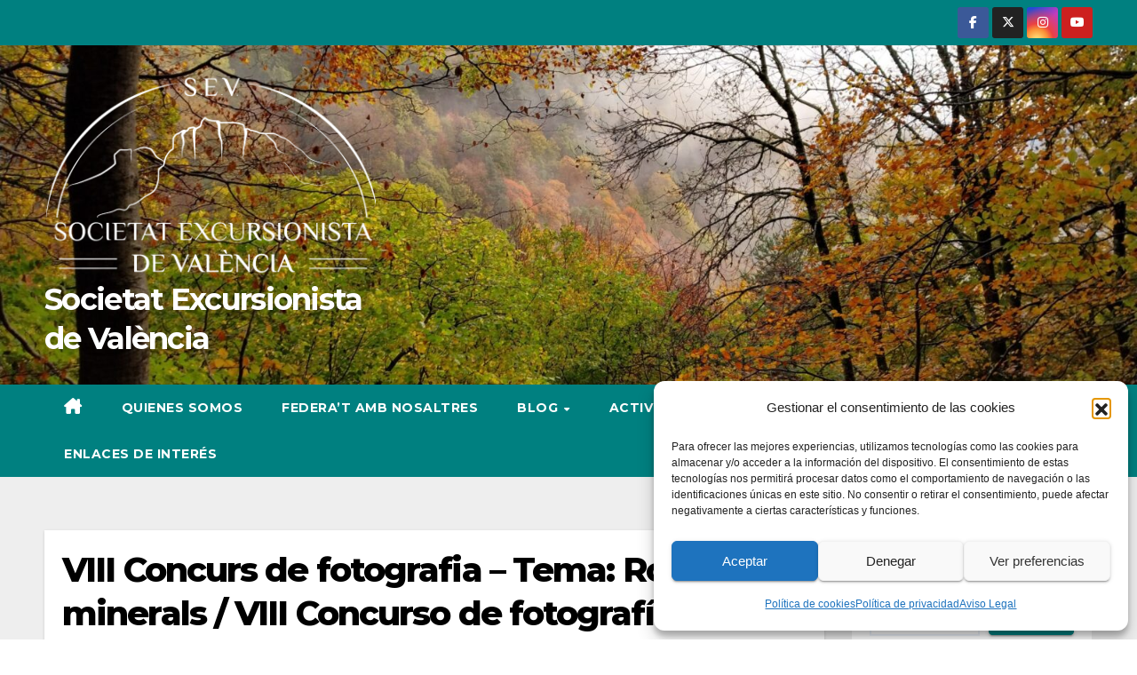

--- FILE ---
content_type: text/html; charset=UTF-8
request_url: https://societatexcursionistadevalencia.org/events/39685-2023-03-14/
body_size: 29928
content:
<!DOCTYPE html>
<html dir="ltr" lang="es" prefix="og: https://ogp.me/ns#">
<head>
<meta charset="UTF-8">
<meta name="viewport" content="width=device-width, initial-scale=1">
<link rel="profile" href="https://gmpg.org/xfn/11">
<title>VIII Concurs de fotografia – Tema: Roques i minerals / VIII Concurso de fotografía – Tema: Rocas y minerales - Societat Excursionista de València</title>

		<!-- All in One SEO 4.9.3 - aioseo.com -->
	<meta name="description" content="VIII Concurs de fotografia – Tema: Roques i minerals VIII Concurso de fotografía – Tema: Rocas y minerales https://societatexcursionistadevalencia.org/viii-concurs-de-fotografia/" />
	<meta name="robots" content="max-image-preview:large" />
	<meta name="author" content="SEV-Cultura"/>
	<link rel="canonical" href="https://societatexcursionistadevalencia.org/events/39685-2023-03-14/" />
	<meta name="generator" content="All in One SEO (AIOSEO) 4.9.3" />
		<meta property="og:locale" content="es_ES" />
		<meta property="og:site_name" content="Societat Excursionista de València -" />
		<meta property="og:type" content="article" />
		<meta property="og:title" content="VIII Concurs de fotografia – Tema: Roques i minerals / VIII Concurso de fotografía – Tema: Rocas y minerales - Societat Excursionista de València" />
		<meta property="og:description" content="VIII Concurs de fotografia – Tema: Roques i minerals VIII Concurso de fotografía – Tema: Rocas y minerales https://societatexcursionistadevalencia.org/viii-concurs-de-fotografia/" />
		<meta property="og:url" content="https://societatexcursionistadevalencia.org/events/39685-2023-03-14/" />
		<meta property="og:image" content="https://societatexcursionistadevalencia.org/wp-content/uploads/2024/04/cropped-2023-LogoBlanco-transparente.png" />
		<meta property="og:image:secure_url" content="https://societatexcursionistadevalencia.org/wp-content/uploads/2024/04/cropped-2023-LogoBlanco-transparente.png" />
		<meta property="article:published_time" content="2023-03-10T15:38:59+00:00" />
		<meta property="article:modified_time" content="2023-03-10T15:46:24+00:00" />
		<meta name="twitter:card" content="summary" />
		<meta name="twitter:title" content="VIII Concurs de fotografia – Tema: Roques i minerals / VIII Concurso de fotografía – Tema: Rocas y minerales - Societat Excursionista de València" />
		<meta name="twitter:description" content="VIII Concurs de fotografia – Tema: Roques i minerals VIII Concurso de fotografía – Tema: Rocas y minerales https://societatexcursionistadevalencia.org/viii-concurs-de-fotografia/" />
		<meta name="twitter:image" content="https://societatexcursionistadevalencia.org/wp-content/uploads/2024/04/cropped-2023-LogoBlanco-transparente.png" />
		<script type="application/ld+json" class="aioseo-schema">
			{"@context":"https:\/\/schema.org","@graph":[{"@type":"BreadcrumbList","@id":"https:\/\/societatexcursionistadevalencia.org\/events\/39685-2023-03-14\/#breadcrumblist","itemListElement":[{"@type":"ListItem","@id":"https:\/\/societatexcursionistadevalencia.org#listItem","position":1,"name":"Inicio","item":"https:\/\/societatexcursionistadevalencia.org","nextItem":{"@type":"ListItem","@id":"https:\/\/societatexcursionistadevalencia.org\/eventos\/#listItem","name":"Eventos"}},{"@type":"ListItem","@id":"https:\/\/societatexcursionistadevalencia.org\/eventos\/#listItem","position":2,"name":"Eventos","item":"https:\/\/societatexcursionistadevalencia.org\/eventos\/","nextItem":{"@type":"ListItem","@id":"https:\/\/societatexcursionistadevalencia.org\/events\/tags\/concurso-fotografico-concurs-fotografic\/#listItem","name":"Concurso fotogr\u00e1fico \/ Concurs fotografic"},"previousItem":{"@type":"ListItem","@id":"https:\/\/societatexcursionistadevalencia.org#listItem","name":"Inicio"}},{"@type":"ListItem","@id":"https:\/\/societatexcursionistadevalencia.org\/events\/tags\/concurso-fotografico-concurs-fotografic\/#listItem","position":3,"name":"Concurso fotogr\u00e1fico \/ Concurs fotografic","item":"https:\/\/societatexcursionistadevalencia.org\/events\/tags\/concurso-fotografico-concurs-fotografic\/","nextItem":{"@type":"ListItem","@id":"https:\/\/societatexcursionistadevalencia.org\/events\/39685-2023-03-14\/#listItem","name":"VIII Concurs de fotografia \u2013 Tema: Roques i minerals \/ VIII Concurso de fotograf\u00eda \u2013 Tema: Rocas y minerales"},"previousItem":{"@type":"ListItem","@id":"https:\/\/societatexcursionistadevalencia.org\/eventos\/#listItem","name":"Eventos"}},{"@type":"ListItem","@id":"https:\/\/societatexcursionistadevalencia.org\/events\/39685-2023-03-14\/#listItem","position":4,"name":"VIII Concurs de fotografia \u2013 Tema: Roques i minerals \/ VIII Concurso de fotograf\u00eda \u2013 Tema: Rocas y minerales","previousItem":{"@type":"ListItem","@id":"https:\/\/societatexcursionistadevalencia.org\/events\/tags\/concurso-fotografico-concurs-fotografic\/#listItem","name":"Concurso fotogr\u00e1fico \/ Concurs fotografic"}}]},{"@type":"Organization","@id":"https:\/\/societatexcursionistadevalencia.org\/#organization","name":"Societat Excursionista de Val\u00e8ncia","url":"https:\/\/societatexcursionistadevalencia.org\/","logo":{"@type":"ImageObject","url":"https:\/\/societatexcursionistadevalencia.org\/wp-content\/uploads\/2024\/04\/cropped-2023-LogoBlanco-transparente.png","@id":"https:\/\/societatexcursionistadevalencia.org\/events\/39685-2023-03-14\/#organizationLogo","width":2238,"height":1433},"image":{"@id":"https:\/\/societatexcursionistadevalencia.org\/events\/39685-2023-03-14\/#organizationLogo"}},{"@type":"Person","@id":"https:\/\/societatexcursionistadevalencia.org\/author\/sev-cultura\/#author","url":"https:\/\/societatexcursionistadevalencia.org\/author\/sev-cultura\/","name":"SEV-Cultura","image":{"@type":"ImageObject","@id":"https:\/\/societatexcursionistadevalencia.org\/events\/39685-2023-03-14\/#authorImage","url":"https:\/\/secure.gravatar.com\/avatar\/be9a95550f87dedce733bd7f4b6f80c44b1c447c35acf711af4951a27536b6d9?s=96&d=mm&r=g","width":96,"height":96,"caption":"SEV-Cultura"}},{"@type":"WebPage","@id":"https:\/\/societatexcursionistadevalencia.org\/events\/39685-2023-03-14\/#webpage","url":"https:\/\/societatexcursionistadevalencia.org\/events\/39685-2023-03-14\/","name":"VIII Concurs de fotografia \u2013 Tema: Roques i minerals \/ VIII Concurso de fotograf\u00eda \u2013 Tema: Rocas y minerales - Societat Excursionista de Val\u00e8ncia","description":"VIII Concurs de fotografia \u2013 Tema: Roques i minerals VIII Concurso de fotograf\u00eda \u2013 Tema: Rocas y minerales https:\/\/societatexcursionistadevalencia.org\/viii-concurs-de-fotografia\/","inLanguage":"es-ES","isPartOf":{"@id":"https:\/\/societatexcursionistadevalencia.org\/#website"},"breadcrumb":{"@id":"https:\/\/societatexcursionistadevalencia.org\/events\/39685-2023-03-14\/#breadcrumblist"},"author":{"@id":"https:\/\/societatexcursionistadevalencia.org\/author\/sev-cultura\/#author"},"creator":{"@id":"https:\/\/societatexcursionistadevalencia.org\/author\/sev-cultura\/#author"},"datePublished":"2023-03-10T16:38:59+01:00","dateModified":"2023-03-10T16:46:24+01:00"},{"@type":"WebSite","@id":"https:\/\/societatexcursionistadevalencia.org\/#website","url":"https:\/\/societatexcursionistadevalencia.org\/","name":"Societat Excursionista de Val\u00e8ncia","inLanguage":"es-ES","publisher":{"@id":"https:\/\/societatexcursionistadevalencia.org\/#organization"}}]}
		</script>
		<!-- All in One SEO -->

<link rel='dns-prefetch' href='//stats.wp.com' />
<link rel='dns-prefetch' href='//fonts.googleapis.com' />
<link rel='preconnect' href='//c0.wp.com' />
<link rel="alternate" type="application/rss+xml" title="Societat Excursionista de València &raquo; Feed" href="https://societatexcursionistadevalencia.org/feed/" />
<link rel="alternate" type="application/rss+xml" title="Societat Excursionista de València &raquo; Feed de los comentarios" href="https://societatexcursionistadevalencia.org/comments/feed/" />
<link rel="alternate" title="oEmbed (JSON)" type="application/json+oembed" href="https://societatexcursionistadevalencia.org/wp-json/oembed/1.0/embed?url=https%3A%2F%2Fsocietatexcursionistadevalencia.org%2Fevents%2F39685-2023-03-14%2F" />
<link rel="alternate" title="oEmbed (XML)" type="text/xml+oembed" href="https://societatexcursionistadevalencia.org/wp-json/oembed/1.0/embed?url=https%3A%2F%2Fsocietatexcursionistadevalencia.org%2Fevents%2F39685-2023-03-14%2F&#038;format=xml" />
<style type="text/css">.pt_splitter {
	display: block;
}</style><style id='wp-img-auto-sizes-contain-inline-css'>
img:is([sizes=auto i],[sizes^="auto," i]){contain-intrinsic-size:3000px 1500px}
/*# sourceURL=wp-img-auto-sizes-contain-inline-css */
</style>

<style id='wp-emoji-styles-inline-css'>

	img.wp-smiley, img.emoji {
		display: inline !important;
		border: none !important;
		box-shadow: none !important;
		height: 1em !important;
		width: 1em !important;
		margin: 0 0.07em !important;
		vertical-align: -0.1em !important;
		background: none !important;
		padding: 0 !important;
	}
/*# sourceURL=wp-emoji-styles-inline-css */
</style>
<link rel='stylesheet' id='wp-block-library-css' href='https://c0.wp.com/c/6.9/wp-includes/css/dist/block-library/style.min.css' media='all' />
<style id='wp-block-categories-inline-css'>
.wp-block-categories{box-sizing:border-box}.wp-block-categories.alignleft{margin-right:2em}.wp-block-categories.alignright{margin-left:2em}.wp-block-categories.wp-block-categories-dropdown.aligncenter{text-align:center}.wp-block-categories .wp-block-categories__label{display:block;width:100%}
/*# sourceURL=https://c0.wp.com/c/6.9/wp-includes/blocks/categories/style.min.css */
</style>
<style id='wp-block-heading-inline-css'>
h1:where(.wp-block-heading).has-background,h2:where(.wp-block-heading).has-background,h3:where(.wp-block-heading).has-background,h4:where(.wp-block-heading).has-background,h5:where(.wp-block-heading).has-background,h6:where(.wp-block-heading).has-background{padding:1.25em 2.375em}h1.has-text-align-left[style*=writing-mode]:where([style*=vertical-lr]),h1.has-text-align-right[style*=writing-mode]:where([style*=vertical-rl]),h2.has-text-align-left[style*=writing-mode]:where([style*=vertical-lr]),h2.has-text-align-right[style*=writing-mode]:where([style*=vertical-rl]),h3.has-text-align-left[style*=writing-mode]:where([style*=vertical-lr]),h3.has-text-align-right[style*=writing-mode]:where([style*=vertical-rl]),h4.has-text-align-left[style*=writing-mode]:where([style*=vertical-lr]),h4.has-text-align-right[style*=writing-mode]:where([style*=vertical-rl]),h5.has-text-align-left[style*=writing-mode]:where([style*=vertical-lr]),h5.has-text-align-right[style*=writing-mode]:where([style*=vertical-rl]),h6.has-text-align-left[style*=writing-mode]:where([style*=vertical-lr]),h6.has-text-align-right[style*=writing-mode]:where([style*=vertical-rl]){rotate:180deg}
/*# sourceURL=https://c0.wp.com/c/6.9/wp-includes/blocks/heading/style.min.css */
</style>
<style id='wp-block-latest-comments-inline-css'>
ol.wp-block-latest-comments{box-sizing:border-box;margin-left:0}:where(.wp-block-latest-comments:not([style*=line-height] .wp-block-latest-comments__comment)){line-height:1.1}:where(.wp-block-latest-comments:not([style*=line-height] .wp-block-latest-comments__comment-excerpt p)){line-height:1.8}.has-dates :where(.wp-block-latest-comments:not([style*=line-height])),.has-excerpts :where(.wp-block-latest-comments:not([style*=line-height])){line-height:1.5}.wp-block-latest-comments .wp-block-latest-comments{padding-left:0}.wp-block-latest-comments__comment{list-style:none;margin-bottom:1em}.has-avatars .wp-block-latest-comments__comment{list-style:none;min-height:2.25em}.has-avatars .wp-block-latest-comments__comment .wp-block-latest-comments__comment-excerpt,.has-avatars .wp-block-latest-comments__comment .wp-block-latest-comments__comment-meta{margin-left:3.25em}.wp-block-latest-comments__comment-excerpt p{font-size:.875em;margin:.36em 0 1.4em}.wp-block-latest-comments__comment-date{display:block;font-size:.75em}.wp-block-latest-comments .avatar,.wp-block-latest-comments__comment-avatar{border-radius:1.5em;display:block;float:left;height:2.5em;margin-right:.75em;width:2.5em}.wp-block-latest-comments[class*=-font-size] a,.wp-block-latest-comments[style*=font-size] a{font-size:inherit}
/*# sourceURL=https://c0.wp.com/c/6.9/wp-includes/blocks/latest-comments/style.min.css */
</style>
<style id='wp-block-latest-posts-inline-css'>
.wp-block-latest-posts{box-sizing:border-box}.wp-block-latest-posts.alignleft{margin-right:2em}.wp-block-latest-posts.alignright{margin-left:2em}.wp-block-latest-posts.wp-block-latest-posts__list{list-style:none}.wp-block-latest-posts.wp-block-latest-posts__list li{clear:both;overflow-wrap:break-word}.wp-block-latest-posts.is-grid{display:flex;flex-wrap:wrap}.wp-block-latest-posts.is-grid li{margin:0 1.25em 1.25em 0;width:100%}@media (min-width:600px){.wp-block-latest-posts.columns-2 li{width:calc(50% - .625em)}.wp-block-latest-posts.columns-2 li:nth-child(2n){margin-right:0}.wp-block-latest-posts.columns-3 li{width:calc(33.33333% - .83333em)}.wp-block-latest-posts.columns-3 li:nth-child(3n){margin-right:0}.wp-block-latest-posts.columns-4 li{width:calc(25% - .9375em)}.wp-block-latest-posts.columns-4 li:nth-child(4n){margin-right:0}.wp-block-latest-posts.columns-5 li{width:calc(20% - 1em)}.wp-block-latest-posts.columns-5 li:nth-child(5n){margin-right:0}.wp-block-latest-posts.columns-6 li{width:calc(16.66667% - 1.04167em)}.wp-block-latest-posts.columns-6 li:nth-child(6n){margin-right:0}}:root :where(.wp-block-latest-posts.is-grid){padding:0}:root :where(.wp-block-latest-posts.wp-block-latest-posts__list){padding-left:0}.wp-block-latest-posts__post-author,.wp-block-latest-posts__post-date{display:block;font-size:.8125em}.wp-block-latest-posts__post-excerpt,.wp-block-latest-posts__post-full-content{margin-bottom:1em;margin-top:.5em}.wp-block-latest-posts__featured-image a{display:inline-block}.wp-block-latest-posts__featured-image img{height:auto;max-width:100%;width:auto}.wp-block-latest-posts__featured-image.alignleft{float:left;margin-right:1em}.wp-block-latest-posts__featured-image.alignright{float:right;margin-left:1em}.wp-block-latest-posts__featured-image.aligncenter{margin-bottom:1em;text-align:center}
/*# sourceURL=https://c0.wp.com/c/6.9/wp-includes/blocks/latest-posts/style.min.css */
</style>
<style id='wp-block-list-inline-css'>
ol,ul{box-sizing:border-box}:root :where(.wp-block-list.has-background){padding:1.25em 2.375em}
/*# sourceURL=https://c0.wp.com/c/6.9/wp-includes/blocks/list/style.min.css */
</style>
<style id='wp-block-search-inline-css'>
.wp-block-search__button{margin-left:10px;word-break:normal}.wp-block-search__button.has-icon{line-height:0}.wp-block-search__button svg{height:1.25em;min-height:24px;min-width:24px;width:1.25em;fill:currentColor;vertical-align:text-bottom}:where(.wp-block-search__button){border:1px solid #ccc;padding:6px 10px}.wp-block-search__inside-wrapper{display:flex;flex:auto;flex-wrap:nowrap;max-width:100%}.wp-block-search__label{width:100%}.wp-block-search.wp-block-search__button-only .wp-block-search__button{box-sizing:border-box;display:flex;flex-shrink:0;justify-content:center;margin-left:0;max-width:100%}.wp-block-search.wp-block-search__button-only .wp-block-search__inside-wrapper{min-width:0!important;transition-property:width}.wp-block-search.wp-block-search__button-only .wp-block-search__input{flex-basis:100%;transition-duration:.3s}.wp-block-search.wp-block-search__button-only.wp-block-search__searchfield-hidden,.wp-block-search.wp-block-search__button-only.wp-block-search__searchfield-hidden .wp-block-search__inside-wrapper{overflow:hidden}.wp-block-search.wp-block-search__button-only.wp-block-search__searchfield-hidden .wp-block-search__input{border-left-width:0!important;border-right-width:0!important;flex-basis:0;flex-grow:0;margin:0;min-width:0!important;padding-left:0!important;padding-right:0!important;width:0!important}:where(.wp-block-search__input){appearance:none;border:1px solid #949494;flex-grow:1;font-family:inherit;font-size:inherit;font-style:inherit;font-weight:inherit;letter-spacing:inherit;line-height:inherit;margin-left:0;margin-right:0;min-width:3rem;padding:8px;text-decoration:unset!important;text-transform:inherit}:where(.wp-block-search__button-inside .wp-block-search__inside-wrapper){background-color:#fff;border:1px solid #949494;box-sizing:border-box;padding:4px}:where(.wp-block-search__button-inside .wp-block-search__inside-wrapper) .wp-block-search__input{border:none;border-radius:0;padding:0 4px}:where(.wp-block-search__button-inside .wp-block-search__inside-wrapper) .wp-block-search__input:focus{outline:none}:where(.wp-block-search__button-inside .wp-block-search__inside-wrapper) :where(.wp-block-search__button){padding:4px 8px}.wp-block-search.aligncenter .wp-block-search__inside-wrapper{margin:auto}.wp-block[data-align=right] .wp-block-search.wp-block-search__button-only .wp-block-search__inside-wrapper{float:right}
/*# sourceURL=https://c0.wp.com/c/6.9/wp-includes/blocks/search/style.min.css */
</style>
<style id='wp-block-search-theme-inline-css'>
.wp-block-search .wp-block-search__label{font-weight:700}.wp-block-search__button{border:1px solid #ccc;padding:.375em .625em}
/*# sourceURL=https://c0.wp.com/c/6.9/wp-includes/blocks/search/theme.min.css */
</style>
<style id='wp-block-group-inline-css'>
.wp-block-group{box-sizing:border-box}:where(.wp-block-group.wp-block-group-is-layout-constrained){position:relative}
/*# sourceURL=https://c0.wp.com/c/6.9/wp-includes/blocks/group/style.min.css */
</style>
<style id='wp-block-group-theme-inline-css'>
:where(.wp-block-group.has-background){padding:1.25em 2.375em}
/*# sourceURL=https://c0.wp.com/c/6.9/wp-includes/blocks/group/theme.min.css */
</style>
<style id='wp-block-paragraph-inline-css'>
.is-small-text{font-size:.875em}.is-regular-text{font-size:1em}.is-large-text{font-size:2.25em}.is-larger-text{font-size:3em}.has-drop-cap:not(:focus):first-letter{float:left;font-size:8.4em;font-style:normal;font-weight:100;line-height:.68;margin:.05em .1em 0 0;text-transform:uppercase}body.rtl .has-drop-cap:not(:focus):first-letter{float:none;margin-left:.1em}p.has-drop-cap.has-background{overflow:hidden}:root :where(p.has-background){padding:1.25em 2.375em}:where(p.has-text-color:not(.has-link-color)) a{color:inherit}p.has-text-align-left[style*="writing-mode:vertical-lr"],p.has-text-align-right[style*="writing-mode:vertical-rl"]{rotate:180deg}
/*# sourceURL=https://c0.wp.com/c/6.9/wp-includes/blocks/paragraph/style.min.css */
</style>
<style id='global-styles-inline-css'>
:root{--wp--preset--aspect-ratio--square: 1;--wp--preset--aspect-ratio--4-3: 4/3;--wp--preset--aspect-ratio--3-4: 3/4;--wp--preset--aspect-ratio--3-2: 3/2;--wp--preset--aspect-ratio--2-3: 2/3;--wp--preset--aspect-ratio--16-9: 16/9;--wp--preset--aspect-ratio--9-16: 9/16;--wp--preset--color--black: #000000;--wp--preset--color--cyan-bluish-gray: #abb8c3;--wp--preset--color--white: #ffffff;--wp--preset--color--pale-pink: #f78da7;--wp--preset--color--vivid-red: #cf2e2e;--wp--preset--color--luminous-vivid-orange: #ff6900;--wp--preset--color--luminous-vivid-amber: #fcb900;--wp--preset--color--light-green-cyan: #7bdcb5;--wp--preset--color--vivid-green-cyan: #00d084;--wp--preset--color--pale-cyan-blue: #8ed1fc;--wp--preset--color--vivid-cyan-blue: #0693e3;--wp--preset--color--vivid-purple: #9b51e0;--wp--preset--gradient--vivid-cyan-blue-to-vivid-purple: linear-gradient(135deg,rgb(6,147,227) 0%,rgb(155,81,224) 100%);--wp--preset--gradient--light-green-cyan-to-vivid-green-cyan: linear-gradient(135deg,rgb(122,220,180) 0%,rgb(0,208,130) 100%);--wp--preset--gradient--luminous-vivid-amber-to-luminous-vivid-orange: linear-gradient(135deg,rgb(252,185,0) 0%,rgb(255,105,0) 100%);--wp--preset--gradient--luminous-vivid-orange-to-vivid-red: linear-gradient(135deg,rgb(255,105,0) 0%,rgb(207,46,46) 100%);--wp--preset--gradient--very-light-gray-to-cyan-bluish-gray: linear-gradient(135deg,rgb(238,238,238) 0%,rgb(169,184,195) 100%);--wp--preset--gradient--cool-to-warm-spectrum: linear-gradient(135deg,rgb(74,234,220) 0%,rgb(151,120,209) 20%,rgb(207,42,186) 40%,rgb(238,44,130) 60%,rgb(251,105,98) 80%,rgb(254,248,76) 100%);--wp--preset--gradient--blush-light-purple: linear-gradient(135deg,rgb(255,206,236) 0%,rgb(152,150,240) 100%);--wp--preset--gradient--blush-bordeaux: linear-gradient(135deg,rgb(254,205,165) 0%,rgb(254,45,45) 50%,rgb(107,0,62) 100%);--wp--preset--gradient--luminous-dusk: linear-gradient(135deg,rgb(255,203,112) 0%,rgb(199,81,192) 50%,rgb(65,88,208) 100%);--wp--preset--gradient--pale-ocean: linear-gradient(135deg,rgb(255,245,203) 0%,rgb(182,227,212) 50%,rgb(51,167,181) 100%);--wp--preset--gradient--electric-grass: linear-gradient(135deg,rgb(202,248,128) 0%,rgb(113,206,126) 100%);--wp--preset--gradient--midnight: linear-gradient(135deg,rgb(2,3,129) 0%,rgb(40,116,252) 100%);--wp--preset--font-size--small: 13px;--wp--preset--font-size--medium: 20px;--wp--preset--font-size--large: 36px;--wp--preset--font-size--x-large: 42px;--wp--preset--spacing--20: 0.44rem;--wp--preset--spacing--30: 0.67rem;--wp--preset--spacing--40: 1rem;--wp--preset--spacing--50: 1.5rem;--wp--preset--spacing--60: 2.25rem;--wp--preset--spacing--70: 3.38rem;--wp--preset--spacing--80: 5.06rem;--wp--preset--shadow--natural: 6px 6px 9px rgba(0, 0, 0, 0.2);--wp--preset--shadow--deep: 12px 12px 50px rgba(0, 0, 0, 0.4);--wp--preset--shadow--sharp: 6px 6px 0px rgba(0, 0, 0, 0.2);--wp--preset--shadow--outlined: 6px 6px 0px -3px rgb(255, 255, 255), 6px 6px rgb(0, 0, 0);--wp--preset--shadow--crisp: 6px 6px 0px rgb(0, 0, 0);}:root :where(.is-layout-flow) > :first-child{margin-block-start: 0;}:root :where(.is-layout-flow) > :last-child{margin-block-end: 0;}:root :where(.is-layout-flow) > *{margin-block-start: 24px;margin-block-end: 0;}:root :where(.is-layout-constrained) > :first-child{margin-block-start: 0;}:root :where(.is-layout-constrained) > :last-child{margin-block-end: 0;}:root :where(.is-layout-constrained) > *{margin-block-start: 24px;margin-block-end: 0;}:root :where(.is-layout-flex){gap: 24px;}:root :where(.is-layout-grid){gap: 24px;}body .is-layout-flex{display: flex;}.is-layout-flex{flex-wrap: wrap;align-items: center;}.is-layout-flex > :is(*, div){margin: 0;}body .is-layout-grid{display: grid;}.is-layout-grid > :is(*, div){margin: 0;}.has-black-color{color: var(--wp--preset--color--black) !important;}.has-cyan-bluish-gray-color{color: var(--wp--preset--color--cyan-bluish-gray) !important;}.has-white-color{color: var(--wp--preset--color--white) !important;}.has-pale-pink-color{color: var(--wp--preset--color--pale-pink) !important;}.has-vivid-red-color{color: var(--wp--preset--color--vivid-red) !important;}.has-luminous-vivid-orange-color{color: var(--wp--preset--color--luminous-vivid-orange) !important;}.has-luminous-vivid-amber-color{color: var(--wp--preset--color--luminous-vivid-amber) !important;}.has-light-green-cyan-color{color: var(--wp--preset--color--light-green-cyan) !important;}.has-vivid-green-cyan-color{color: var(--wp--preset--color--vivid-green-cyan) !important;}.has-pale-cyan-blue-color{color: var(--wp--preset--color--pale-cyan-blue) !important;}.has-vivid-cyan-blue-color{color: var(--wp--preset--color--vivid-cyan-blue) !important;}.has-vivid-purple-color{color: var(--wp--preset--color--vivid-purple) !important;}.has-black-background-color{background-color: var(--wp--preset--color--black) !important;}.has-cyan-bluish-gray-background-color{background-color: var(--wp--preset--color--cyan-bluish-gray) !important;}.has-white-background-color{background-color: var(--wp--preset--color--white) !important;}.has-pale-pink-background-color{background-color: var(--wp--preset--color--pale-pink) !important;}.has-vivid-red-background-color{background-color: var(--wp--preset--color--vivid-red) !important;}.has-luminous-vivid-orange-background-color{background-color: var(--wp--preset--color--luminous-vivid-orange) !important;}.has-luminous-vivid-amber-background-color{background-color: var(--wp--preset--color--luminous-vivid-amber) !important;}.has-light-green-cyan-background-color{background-color: var(--wp--preset--color--light-green-cyan) !important;}.has-vivid-green-cyan-background-color{background-color: var(--wp--preset--color--vivid-green-cyan) !important;}.has-pale-cyan-blue-background-color{background-color: var(--wp--preset--color--pale-cyan-blue) !important;}.has-vivid-cyan-blue-background-color{background-color: var(--wp--preset--color--vivid-cyan-blue) !important;}.has-vivid-purple-background-color{background-color: var(--wp--preset--color--vivid-purple) !important;}.has-black-border-color{border-color: var(--wp--preset--color--black) !important;}.has-cyan-bluish-gray-border-color{border-color: var(--wp--preset--color--cyan-bluish-gray) !important;}.has-white-border-color{border-color: var(--wp--preset--color--white) !important;}.has-pale-pink-border-color{border-color: var(--wp--preset--color--pale-pink) !important;}.has-vivid-red-border-color{border-color: var(--wp--preset--color--vivid-red) !important;}.has-luminous-vivid-orange-border-color{border-color: var(--wp--preset--color--luminous-vivid-orange) !important;}.has-luminous-vivid-amber-border-color{border-color: var(--wp--preset--color--luminous-vivid-amber) !important;}.has-light-green-cyan-border-color{border-color: var(--wp--preset--color--light-green-cyan) !important;}.has-vivid-green-cyan-border-color{border-color: var(--wp--preset--color--vivid-green-cyan) !important;}.has-pale-cyan-blue-border-color{border-color: var(--wp--preset--color--pale-cyan-blue) !important;}.has-vivid-cyan-blue-border-color{border-color: var(--wp--preset--color--vivid-cyan-blue) !important;}.has-vivid-purple-border-color{border-color: var(--wp--preset--color--vivid-purple) !important;}.has-vivid-cyan-blue-to-vivid-purple-gradient-background{background: var(--wp--preset--gradient--vivid-cyan-blue-to-vivid-purple) !important;}.has-light-green-cyan-to-vivid-green-cyan-gradient-background{background: var(--wp--preset--gradient--light-green-cyan-to-vivid-green-cyan) !important;}.has-luminous-vivid-amber-to-luminous-vivid-orange-gradient-background{background: var(--wp--preset--gradient--luminous-vivid-amber-to-luminous-vivid-orange) !important;}.has-luminous-vivid-orange-to-vivid-red-gradient-background{background: var(--wp--preset--gradient--luminous-vivid-orange-to-vivid-red) !important;}.has-very-light-gray-to-cyan-bluish-gray-gradient-background{background: var(--wp--preset--gradient--very-light-gray-to-cyan-bluish-gray) !important;}.has-cool-to-warm-spectrum-gradient-background{background: var(--wp--preset--gradient--cool-to-warm-spectrum) !important;}.has-blush-light-purple-gradient-background{background: var(--wp--preset--gradient--blush-light-purple) !important;}.has-blush-bordeaux-gradient-background{background: var(--wp--preset--gradient--blush-bordeaux) !important;}.has-luminous-dusk-gradient-background{background: var(--wp--preset--gradient--luminous-dusk) !important;}.has-pale-ocean-gradient-background{background: var(--wp--preset--gradient--pale-ocean) !important;}.has-electric-grass-gradient-background{background: var(--wp--preset--gradient--electric-grass) !important;}.has-midnight-gradient-background{background: var(--wp--preset--gradient--midnight) !important;}.has-small-font-size{font-size: var(--wp--preset--font-size--small) !important;}.has-medium-font-size{font-size: var(--wp--preset--font-size--medium) !important;}.has-large-font-size{font-size: var(--wp--preset--font-size--large) !important;}.has-x-large-font-size{font-size: var(--wp--preset--font-size--x-large) !important;}
/*# sourceURL=global-styles-inline-css */
</style>
<style id='core-block-supports-inline-css'>
.wp-container-core-buttons-is-layout-03627597{justify-content:center;}.wp-container-core-columns-is-layout-28f84493{flex-wrap:nowrap;}
/*# sourceURL=core-block-supports-inline-css */
</style>

<style id='classic-theme-styles-inline-css'>
/*! This file is auto-generated */
.wp-block-button__link{color:#fff;background-color:#32373c;border-radius:9999px;box-shadow:none;text-decoration:none;padding:calc(.667em + 2px) calc(1.333em + 2px);font-size:1.125em}.wp-block-file__button{background:#32373c;color:#fff;text-decoration:none}
/*# sourceURL=/wp-includes/css/classic-themes.min.css */
</style>
<link rel='stylesheet' id='contact-form-7-css' href='https://societatexcursionistadevalencia.org/wp-content/plugins/contact-form-7/includes/css/styles.css?ver=6.1.4' media='all' />
<link rel='stylesheet' id='events-manager-css' href='https://societatexcursionistadevalencia.org/wp-content/plugins/events-manager/includes/css/events-manager.min.css?ver=7.2.3.1' media='all' />
<link rel='stylesheet' id='cmplz-general-css' href='https://societatexcursionistadevalencia.org/wp-content/plugins/complianz-gdpr/assets/css/cookieblocker.min.css?ver=1766009138' media='all' />
<link rel='stylesheet' id='newsup-fonts-css' href='//fonts.googleapis.com/css?family=Montserrat%3A400%2C500%2C700%2C800%7CWork%2BSans%3A300%2C400%2C500%2C600%2C700%2C800%2C900%26display%3Dswap&#038;subset=latin%2Clatin-ext' media='all' />
<link rel='stylesheet' id='bootstrap-css' href='https://societatexcursionistadevalencia.org/wp-content/themes/newsup/css/bootstrap.css?ver=6.9' media='all' />
<link rel='stylesheet' id='newsup-style-css' href='https://societatexcursionistadevalencia.org/wp-content/themes/newspaperex/style.css?ver=6.9' media='all' />
<link rel='stylesheet' id='font-awesome-5-all-css' href='https://societatexcursionistadevalencia.org/wp-content/themes/newsup/css/font-awesome/css/all.min.css?ver=6.9' media='all' />
<link rel='stylesheet' id='font-awesome-4-shim-css' href='https://societatexcursionistadevalencia.org/wp-content/themes/newsup/css/font-awesome/css/v4-shims.min.css?ver=6.9' media='all' />
<link rel='stylesheet' id='owl-carousel-css' href='https://societatexcursionistadevalencia.org/wp-content/themes/newsup/css/owl.carousel.css?ver=6.9' media='all' />
<link rel='stylesheet' id='smartmenus-css' href='https://societatexcursionistadevalencia.org/wp-content/themes/newsup/css/jquery.smartmenus.bootstrap.css?ver=6.9' media='all' />
<link rel='stylesheet' id='newsup-custom-css-css' href='https://societatexcursionistadevalencia.org/wp-content/themes/newsup/inc/ansar/customize/css/customizer.css?ver=1.0' media='all' />
<link rel='stylesheet' id='newsup-style-parent-css' href='https://societatexcursionistadevalencia.org/wp-content/themes/newsup/style.css?ver=6.9' media='all' />
<link rel='stylesheet' id='newspaperex-style-css' href='https://societatexcursionistadevalencia.org/wp-content/themes/newspaperex/style.css?ver=1.0' media='all' />
<link rel='stylesheet' id='newspaperex-default-css-css' href='https://societatexcursionistadevalencia.org/wp-content/themes/newspaperex/css/colors/default.css?ver=6.9' media='all' />
<link rel='stylesheet' id='wp-block-button-css' href='https://c0.wp.com/c/6.9/wp-includes/blocks/button/style.min.css' media='all' />
<link rel='stylesheet' id='wp-block-buttons-css' href='https://c0.wp.com/c/6.9/wp-includes/blocks/buttons/style.min.css' media='all' />
<link rel='stylesheet' id='wp-block-spacer-css' href='https://c0.wp.com/c/6.9/wp-includes/blocks/spacer/style.min.css' media='all' />
<link rel='stylesheet' id='wp-block-image-css' href='https://c0.wp.com/c/6.9/wp-includes/blocks/image/style.min.css' media='all' />
<link rel='stylesheet' id='wp-block-image-theme-css' href='https://c0.wp.com/c/6.9/wp-includes/blocks/image/theme.min.css' media='all' />
<link rel='stylesheet' id='wp-block-embed-css' href='https://c0.wp.com/c/6.9/wp-includes/blocks/embed/style.min.css' media='all' />
<link rel='stylesheet' id='wp-block-embed-theme-css' href='https://c0.wp.com/c/6.9/wp-includes/blocks/embed/theme.min.css' media='all' />
<link rel='stylesheet' id='wp-block-columns-css' href='https://c0.wp.com/c/6.9/wp-includes/blocks/columns/style.min.css' media='all' />
<script src="https://c0.wp.com/c/6.9/wp-includes/js/jquery/jquery.min.js" id="jquery-core-js"></script>
<script src="https://c0.wp.com/c/6.9/wp-includes/js/jquery/jquery-migrate.min.js" id="jquery-migrate-js"></script>
<script src="https://c0.wp.com/c/6.9/wp-includes/js/jquery/ui/core.min.js" id="jquery-ui-core-js"></script>
<script src="https://c0.wp.com/c/6.9/wp-includes/js/jquery/ui/mouse.min.js" id="jquery-ui-mouse-js"></script>
<script src="https://c0.wp.com/c/6.9/wp-includes/js/jquery/ui/sortable.min.js" id="jquery-ui-sortable-js"></script>
<script src="https://c0.wp.com/c/6.9/wp-includes/js/jquery/ui/datepicker.min.js" id="jquery-ui-datepicker-js"></script>
<script id="jquery-ui-datepicker-js-after">
jQuery(function(jQuery){jQuery.datepicker.setDefaults({"closeText":"Cerrar","currentText":"Hoy","monthNames":["enero","febrero","marzo","abril","mayo","junio","julio","agosto","septiembre","octubre","noviembre","diciembre"],"monthNamesShort":["Ene","Feb","Mar","Abr","May","Jun","Jul","Ago","Sep","Oct","Nov","Dic"],"nextText":"Siguiente","prevText":"Anterior","dayNames":["domingo","lunes","martes","mi\u00e9rcoles","jueves","viernes","s\u00e1bado"],"dayNamesShort":["Dom","Lun","Mar","Mi\u00e9","Jue","Vie","S\u00e1b"],"dayNamesMin":["D","L","M","X","J","V","S"],"dateFormat":"dd/mm/yy","firstDay":1,"isRTL":false});});
//# sourceURL=jquery-ui-datepicker-js-after
</script>
<script src="https://c0.wp.com/c/6.9/wp-includes/js/jquery/ui/resizable.min.js" id="jquery-ui-resizable-js"></script>
<script src="https://c0.wp.com/c/6.9/wp-includes/js/jquery/ui/draggable.min.js" id="jquery-ui-draggable-js"></script>
<script src="https://c0.wp.com/c/6.9/wp-includes/js/jquery/ui/controlgroup.min.js" id="jquery-ui-controlgroup-js"></script>
<script src="https://c0.wp.com/c/6.9/wp-includes/js/jquery/ui/checkboxradio.min.js" id="jquery-ui-checkboxradio-js"></script>
<script src="https://c0.wp.com/c/6.9/wp-includes/js/jquery/ui/button.min.js" id="jquery-ui-button-js"></script>
<script src="https://c0.wp.com/c/6.9/wp-includes/js/jquery/ui/dialog.min.js" id="jquery-ui-dialog-js"></script>
<script id="events-manager-js-extra">
var EM = {"ajaxurl":"https://societatexcursionistadevalencia.org/wp-admin/admin-ajax.php","locationajaxurl":"https://societatexcursionistadevalencia.org/wp-admin/admin-ajax.php?action=locations_search","firstDay":"1","locale":"es","dateFormat":"yy-mm-dd","ui_css":"https://societatexcursionistadevalencia.org/wp-content/plugins/events-manager/includes/css/jquery-ui/build.min.css","show24hours":"1","is_ssl":"1","autocomplete_limit":"10","calendar":{"breakpoints":{"small":560,"medium":908,"large":false},"month_format":"M Y"},"phone":"","datepicker":{"format":"Y-m-d","locale":"es"},"search":{"breakpoints":{"small":650,"medium":850,"full":false}},"url":"https://societatexcursionistadevalencia.org/wp-content/plugins/events-manager","assets":{"input.em-uploader":{"js":{"em-uploader":{"url":"https://societatexcursionistadevalencia.org/wp-content/plugins/events-manager/includes/js/em-uploader.js?v=7.2.3.1","event":"em_uploader_ready"}}},".em-event-editor":{"js":{"event-editor":{"url":"https://societatexcursionistadevalencia.org/wp-content/plugins/events-manager/includes/js/events-manager-event-editor.js?v=7.2.3.1","event":"em_event_editor_ready"}},"css":{"event-editor":"https://societatexcursionistadevalencia.org/wp-content/plugins/events-manager/includes/css/events-manager-event-editor.min.css?v=7.2.3.1"}},".em-recurrence-sets, .em-timezone":{"js":{"luxon":{"url":"luxon/luxon.js?v=7.2.3.1","event":"em_luxon_ready"}}},".em-booking-form, #em-booking-form, .em-booking-recurring, .em-event-booking-form":{"js":{"em-bookings":{"url":"https://societatexcursionistadevalencia.org/wp-content/plugins/events-manager/includes/js/bookingsform.js?v=7.2.3.1","event":"em_booking_form_js_loaded"}}},"#em-opt-archetypes":{"js":{"archetypes":"https://societatexcursionistadevalencia.org/wp-content/plugins/events-manager/includes/js/admin-archetype-editor.js?v=7.2.3.1","archetypes_ms":"https://societatexcursionistadevalencia.org/wp-content/plugins/events-manager/includes/js/admin-archetypes.js?v=7.2.3.1","qs":"qs/qs.js?v=7.2.3.1"}}},"cached":"1","txt_search":"Buscar","txt_searching":"Buscando...","txt_loading":"Cargando..."};
//# sourceURL=events-manager-js-extra
</script>
<script src="https://societatexcursionistadevalencia.org/wp-content/plugins/events-manager/includes/js/events-manager.js?ver=7.2.3.1" id="events-manager-js"></script>
<script src="https://societatexcursionistadevalencia.org/wp-content/plugins/events-manager/includes/external/flatpickr/l10n/es.js?ver=7.2.3.1" id="em-flatpickr-localization-js"></script>
<script src="https://societatexcursionistadevalencia.org/wp-content/themes/newsup/js/navigation.js?ver=6.9" id="newsup-navigation-js"></script>
<script src="https://societatexcursionistadevalencia.org/wp-content/themes/newsup/js/bootstrap.js?ver=6.9" id="bootstrap-js"></script>
<script src="https://societatexcursionistadevalencia.org/wp-content/themes/newsup/js/owl.carousel.min.js?ver=6.9" id="owl-carousel-min-js"></script>
<script src="https://societatexcursionistadevalencia.org/wp-content/themes/newsup/js/jquery.smartmenus.js?ver=6.9" id="smartmenus-js-js"></script>
<script src="https://societatexcursionistadevalencia.org/wp-content/themes/newsup/js/jquery.smartmenus.bootstrap.js?ver=6.9" id="bootstrap-smartmenus-js-js"></script>
<script src="https://societatexcursionistadevalencia.org/wp-content/themes/newsup/js/jquery.marquee.js?ver=6.9" id="newsup-marquee-js-js"></script>
<script src="https://societatexcursionistadevalencia.org/wp-content/themes/newsup/js/main.js?ver=6.9" id="newsup-main-js-js"></script>
<!-- Google Analytics Code Snippet By GA4WP --><script type="text/plain" data-service="google-analytics" data-category="statistics" async data-cmplz-src="https://www.googletagmanager.com/gtag/js?id=G-G73142D0FB"></script>
		<script>
		  window.dataLayer = window.dataLayer || [];
		  function gtag(){dataLayer.push(arguments);}
		  gtag('js', new Date());gtag('config', 'G-G73142D0FB');</script> <!- end of Google Analytics Code Snippet by GA4WP--><link rel="https://api.w.org/" href="https://societatexcursionistadevalencia.org/wp-json/" /><link rel="EditURI" type="application/rsd+xml" title="RSD" href="https://societatexcursionistadevalencia.org/xmlrpc.php?rsd" />
<meta name="generator" content="WordPress 6.9" />
<link rel='shortlink' href='https://societatexcursionistadevalencia.org/?p=39750' />
	<style>img#wpstats{display:none}</style>
					<style>.cmplz-hidden {
					display: none !important;
				}</style> 
<style type="text/css" id="custom-background-css">
    .wrapper { background-color: #eee; }
</style>
    <style type="text/css">
            body .site-title a,
        body .site-description {
            color: #ffffff;
        }

        .site-branding-text .site-title a {
                font-size: px;
            }

            @media only screen and (max-width: 640px) {
                .site-branding-text .site-title a {
                    font-size: 40px;

                }
            }

            @media only screen and (max-width: 375px) {
                .site-branding-text .site-title a {
                    font-size: 32px;

                }
            }

        </style>
    <link rel="icon" href="https://societatexcursionistadevalencia.org/wp-content/uploads/2021/09/cropped-LOGO150x150-1-32x32.png" sizes="32x32" />
<link rel="icon" href="https://societatexcursionistadevalencia.org/wp-content/uploads/2021/09/cropped-LOGO150x150-1-192x192.png" sizes="192x192" />
<link rel="apple-touch-icon" href="https://societatexcursionistadevalencia.org/wp-content/uploads/2021/09/cropped-LOGO150x150-1-180x180.png" />
<meta name="msapplication-TileImage" content="https://societatexcursionistadevalencia.org/wp-content/uploads/2021/09/cropped-LOGO150x150-1-270x270.png" />
</head>
<body data-cmplz=1 class="wp-singular event-template-default single single-event postid-39750 wp-custom-logo wp-embed-responsive wp-theme-newsup wp-child-theme-newspaperex ta-hide-date-author-in-list" >
<div id="page" class="site">
<a class="skip-link screen-reader-text" href="#content">
Ir al contenido</a>
    <div class="wrapper" id="custom-background-css">
        <header class="mg-headwidget">
            <!--==================== TOP BAR ====================-->
            <div class="mg-head-detail hidden-xs">
    <div class="container-fluid">
        <div class="row">
                        <div class="col-md-6 col-xs-12">
                <ul class="info-left">
                                    </ul>

                           </div>


                        <div class="col-md-6 col-xs-12">
                <ul class="mg-social info-right">
                    
                                            <li><a  target="_blank" href="https://www.facebook.com/societatexcursionistadevalencia/">
                      <span class="icon-soci facebook"><i class="fa fa-facebook"></i></span> </a></li>
                                                                  <li><a target="_blank" href="https://twitter.com/SoExdeValencia">
                      <span class="icon-soci x-twitter"><i class="fa-brands fa-x-twitter"></i></span></a></li>
                                                                                        <li><a target="_blank"  href="https://www.instagram.com/societatexcursionistavalencia/?hl=es">
                      <span class="icon-soci instagram"><i class="fa fa-instagram"></i></span></a></li>
                                                                  <li><a target="_blank"  href="https://www.youtube.com/channel/UCccSPJgS1rnPcAWSaMFTswg">
                      <span class="icon-soci youtube"><i class="fa fa-youtube"></i></span></a></li>
                                              
                                      </ul>
            </div>
                    </div>
    </div>
</div>
            <div class="clearfix"></div>
                        <div class="mg-nav-widget-area-back" style='background-image: url("https://societatexcursionistadevalencia.org/wp-content/uploads/2025/11/cropped-2025-10-25-S-Fanlo-Bosque-de-la-Pardina-del-Senor-022-jlil-scaled-1.jpg" );'>
                        <div class="overlay">
              <div class="inner" > 
                <div class="container-fluid">
                    <div class="mg-nav-widget-area">
                        <div class="row align-items-center">
                                                        <div class="col-md-4">
                               <div class="navbar-header">                                  <div class="site-logo">
                                    <a href="https://societatexcursionistadevalencia.org/" class="navbar-brand" rel="home"><img width="2238" height="1433" src="https://societatexcursionistadevalencia.org/wp-content/uploads/2024/04/cropped-2023-LogoBlanco-transparente.png" class="custom-logo" alt="Societat Excursionista de València" decoding="async" fetchpriority="high" srcset="https://societatexcursionistadevalencia.org/wp-content/uploads/2024/04/cropped-2023-LogoBlanco-transparente.png 2238w, https://societatexcursionistadevalencia.org/wp-content/uploads/2024/04/cropped-2023-LogoBlanco-transparente-300x192.png 300w, https://societatexcursionistadevalencia.org/wp-content/uploads/2024/04/cropped-2023-LogoBlanco-transparente-1024x656.png 1024w, https://societatexcursionistadevalencia.org/wp-content/uploads/2024/04/cropped-2023-LogoBlanco-transparente-768x492.png 768w, https://societatexcursionistadevalencia.org/wp-content/uploads/2024/04/cropped-2023-LogoBlanco-transparente-1536x984.png 1536w, https://societatexcursionistadevalencia.org/wp-content/uploads/2024/04/cropped-2023-LogoBlanco-transparente-2048x1311.png 2048w" sizes="(max-width: 2238px) 100vw, 2238px" data-attachment-id="43103" data-permalink="https://societatexcursionistadevalencia.org/cropped-2023-logoblanco-transparente-png/" data-orig-file="https://societatexcursionistadevalencia.org/wp-content/uploads/2024/04/cropped-2023-LogoBlanco-transparente.png" data-orig-size="2238,1433" data-comments-opened="1" data-image-meta="{&quot;aperture&quot;:&quot;0&quot;,&quot;credit&quot;:&quot;&quot;,&quot;camera&quot;:&quot;&quot;,&quot;caption&quot;:&quot;&quot;,&quot;created_timestamp&quot;:&quot;0&quot;,&quot;copyright&quot;:&quot;&quot;,&quot;focal_length&quot;:&quot;0&quot;,&quot;iso&quot;:&quot;0&quot;,&quot;shutter_speed&quot;:&quot;0&quot;,&quot;title&quot;:&quot;&quot;,&quot;orientation&quot;:&quot;0&quot;}" data-image-title="cropped-2023-LogoBlanco-transparente.png" data-image-description="&lt;p&gt;https://societatexcursionistadevalencia.org/wp-content/uploads/2024/04/cropped-2023-LogoBlanco-transparente.png&lt;/p&gt;
" data-image-caption="" data-medium-file="https://societatexcursionistadevalencia.org/wp-content/uploads/2024/04/cropped-2023-LogoBlanco-transparente-300x192.png" data-large-file="https://societatexcursionistadevalencia.org/wp-content/uploads/2024/04/cropped-2023-LogoBlanco-transparente-1024x656.png" /></a>                                  </div>
                                  <div class="site-branding-text ">
                                                                            <p class="site-title"> <a href="https://societatexcursionistadevalencia.org/" rel="home">Societat Excursionista de València</a></p>
                                                                            <p class="site-description"></p>
                                  </div> 
                                </div>
                            </div>
                                                   </div>
                    </div>
                </div>
              </div>
              </div>
          </div>
    <div class="mg-menu-full">
      <nav class="navbar navbar-expand-lg navbar-wp">
        <div class="container-fluid flex-row">
          <!-- Right nav -->
              <div class="m-header pl-3 ml-auto my-2 my-lg-0 position-relative align-items-center">
                                    <a class="mobilehomebtn" href="https://societatexcursionistadevalencia.org"><span class="fa fa-home"></span></a>
                  
                                    <!-- Search -->
                  <div class="dropdown ml-auto show mg-search-box pr-3">
                      <a class="dropdown-toggle msearch ml-auto" href="#" role="button" id="dropdownMenuLink" data-toggle="dropdown" aria-haspopup="true" aria-expanded="false">
                          <i class="fa fa-search"></i>
                      </a>
                      <div class="dropdown-menu searchinner" aria-labelledby="dropdownMenuLink">
                        <form role="search" method="get" id="searchform" action="https://societatexcursionistadevalencia.org/">
  <div class="input-group">
    <input type="search" class="form-control" placeholder="Buscar" value="" name="s" />
    <span class="input-group-btn btn-default">
    <button type="submit" class="btn"> <i class="fas fa-search"></i> </button>
    </span> </div>
</form>                      </div>
                  </div>
                    <!-- /Search -->
                                    <!-- Subscribe Button -->
                  <a href="#"   class="btn-bell btn-theme mx-2"><i class="fa fa-bell"></i></a>
                <!-- /Subscribe Button -->
                                    <!-- navbar-toggle -->
                  <button class="navbar-toggler" type="button" data-toggle="collapse" data-target="#navbar-wp" aria-controls="navbarSupportedContent" aria-expanded="false" aria-label="Alternar la navegación">
                    <i class="fa fa-bars"></i>
                  </button>
                  <!-- /navbar-toggle -->
              </div>
              <!-- /Right nav --> 
    
            <div class="collapse navbar-collapse" id="navbar-wp">
              <div class="d-md-block">
            <ul id="menu-primary" class="nav navbar-nav mr-auto"><li class="active home"><a class="homebtn" href="https://societatexcursionistadevalencia.org"><span class='fa-solid fa-house-chimney'></span></a></li><li id="menu-item-28778" class="menu-item menu-item-type-post_type menu-item-object-page menu-item-28778"><a class="nav-link" title="Quienes somos" href="https://societatexcursionistadevalencia.org/quienes-somos/">Quienes somos</a></li>
<li id="menu-item-28782" class="menu-item menu-item-type-post_type menu-item-object-page menu-item-28782"><a class="nav-link" title="Federa’t amb nosaltres" href="https://societatexcursionistadevalencia.org/federat-amb-nosaltres/">Federa’t amb nosaltres</a></li>
<li id="menu-item-40805" class="menu-item menu-item-type-post_type menu-item-object-page current_page_parent menu-item-has-children menu-item-40805 dropdown"><a class="nav-link" title="Blog" href="https://societatexcursionistadevalencia.org/blog-2/" data-toggle="dropdown" class="dropdown-toggle">Blog </a>
<ul role="menu" class=" dropdown-menu">
	<li id="menu-item-28790" class="menu-item menu-item-type-post_type menu-item-object-page menu-item-28790"><a class="dropdown-item" title="Colla de Senders" href="https://societatexcursionistadevalencia.org/nuestras-actividades/colla-de-senders/">Colla de Senders</a></li>
	<li id="menu-item-28791" class="menu-item menu-item-type-post_type menu-item-object-page menu-item-28791"><a class="dropdown-item" title="Secció de Marxa Nòrdica" href="https://societatexcursionistadevalencia.org/nuestras-actividades/seccio-de-marxa-nordica/">Secció de Marxa Nòrdica</a></li>
	<li id="menu-item-28787" class="menu-item menu-item-type-post_type menu-item-object-page menu-item-has-children menu-item-28787 dropdown"><a class="dropdown-item" title="Secció de Muntanya" href="https://societatexcursionistadevalencia.org/nuestras-actividades/seccio-de-muntanya/">Secció de Muntanya</a>
	<ul role="menu" class=" dropdown-menu">
		<li id="menu-item-28792" class="menu-item menu-item-type-post_type menu-item-object-page menu-item-28792"><a class="dropdown-item" title="Artículos de Montaña" href="https://societatexcursionistadevalencia.org/nuestras-actividades/seccio-de-muntanya/articulos-de-montana/">Artículos de Montaña</a></li>
		<li id="menu-item-28785" class="menu-item menu-item-type-post_type menu-item-object-page menu-item-28785"><a class="dropdown-item" title="Las Tertulias de los Libros de Montaña" href="https://societatexcursionistadevalencia.org/nuestras-actividades/seccio-de-muntanya/las-tertulias-de-los-libros-de-montana/">Las Tertulias de los Libros de Montaña</a></li>
		<li id="menu-item-31296" class="menu-item menu-item-type-taxonomy menu-item-object-category menu-item-31296"><a class="dropdown-item" title="Píldoras formativas" href="https://societatexcursionistadevalencia.org/category/societat-excursionista-de-valencia-guaita/seccio-de-muntanya/pildoras-formativas/">Píldoras formativas</a></li>
		<li id="menu-item-28783" class="menu-item menu-item-type-post_type menu-item-object-page menu-item-28783"><a class="dropdown-item" title="Zona Técnica" href="https://societatexcursionistadevalencia.org/nuestras-actividades/seccio-de-muntanya/zona-tecnica/">Zona Técnica</a></li>
	</ul>
</li>
	<li id="menu-item-28788" class="menu-item menu-item-type-post_type menu-item-object-page menu-item-has-children menu-item-28788 dropdown"><a class="dropdown-item" title="SEV – Cultura" href="https://societatexcursionistadevalencia.org/nuestras-actividades/sev-cultura/">SEV – Cultura</a>
	<ul role="menu" class=" dropdown-menu">
		<li id="menu-item-28784" class="menu-item menu-item-type-post_type menu-item-object-page menu-item-28784"><a class="dropdown-item" title="Nuestras conferencias online" href="https://societatexcursionistadevalencia.org/nuestras-actividades/sev-cultura/nuestras-conferencias-online/">Nuestras conferencias online</a></li>
	</ul>
</li>
</ul>
</li>
<li id="menu-item-39802" class="menu-item menu-item-type-post_type menu-item-object-page menu-item-39802"><a class="nav-link" title="Actividades" href="https://societatexcursionistadevalencia.org/eventos/">Actividades</a></li>
<li id="menu-item-28779" class="menu-item menu-item-type-post_type menu-item-object-page menu-item-28779"><a title="info@societatexcursionistadevalencia.org" href="https://societatexcursionistadevalencia.org/contacto/"><span class="glyphicon info@societatexcursionistadevalencia.org"></span>&nbsp;Contacto</a></li>
<li id="menu-item-36022" class="menu-item menu-item-type-post_type menu-item-object-page menu-item-36022"><a class="nav-link" title="Enlaces de interés" href="https://societatexcursionistadevalencia.org/enlaces-de-interes/">Enlaces de interés</a></li>
</ul>          </div>    
            </div>

          <!-- Right nav -->
              <div class="d-none d-lg-block pl-3 ml-auto my-2 my-lg-0 position-relative align-items-center">
                                  <!-- Search -->
                  <div class="dropdown show mg-search-box pr-2">
                      <a class="dropdown-toggle msearch ml-auto" href="#" role="button" id="dropdownMenuLink" data-toggle="dropdown" aria-haspopup="true" aria-expanded="false">
                          <i class="fa fa-search"></i>
                      </a>
                      <div class="dropdown-menu searchinner" aria-labelledby="dropdownMenuLink">
                        <form role="search" method="get" id="searchform" action="https://societatexcursionistadevalencia.org/">
  <div class="input-group">
    <input type="search" class="form-control" placeholder="Buscar" value="" name="s" />
    <span class="input-group-btn btn-default">
    <button type="submit" class="btn"> <i class="fas fa-search"></i> </button>
    </span> </div>
</form>                      </div>
                  </div>
              </div>
              <!-- /Search -->
                            <!-- Subscribe Button -->
                <a href="#"   class="btn-bell btn-theme d-none d-lg-block mx-2"><i class="fa fa-bell"></i></a>
              <!-- /Subscribe Button -->
                            <!-- /Right nav -->  
          </div>
      </nav> <!-- /Navigation -->
    </div>
</header>
<div class="clearfix"></div>
 <!-- =========================
     Page Content Section      
============================== -->
<main id="content" class="single-class content">
  <!--container-->
    <div class="container-fluid">
      <!--row-->
        <div class="row">
                  <div class="col-lg-9 col-md-8">
                                <div class="mg-blog-post-box"> 
                    <div class="mg-header">
                                                <h1 class="title single"> <a title="Enlace permanente a:VIII Concurs de fotografia – Tema: Roques i minerals / VIII Concurso de fotografía – Tema: Rocas y minerales">
                            VIII Concurs de fotografia – Tema: Roques i minerals / VIII Concurso de fotografía – Tema: Rocas y minerales</a>
                        </h1>
                                                <div class="media mg-info-author-block"> 
                                                        <a class="mg-author-pic" href="https://societatexcursionistadevalencia.org/author/sev-cultura/"> <img alt='' src='https://secure.gravatar.com/avatar/be9a95550f87dedce733bd7f4b6f80c44b1c447c35acf711af4951a27536b6d9?s=150&#038;d=mm&#038;r=g' srcset='https://secure.gravatar.com/avatar/be9a95550f87dedce733bd7f4b6f80c44b1c447c35acf711af4951a27536b6d9?s=300&#038;d=mm&#038;r=g 2x' class='avatar avatar-150 photo' height='150' width='150' decoding='async'/> </a>
                                                        <div class="media-body">
                                                            <h4 class="media-heading"><span>Por</span><a href="https://societatexcursionistadevalencia.org/author/sev-cultura/">SEV-Cultura</a></h4>
                                                            <span class="mg-blog-date"><i class="fas fa-clock"></i> 
                                    Mar 14, 2023                                </span>
                                                        </div>
                        </div>
                                            </div>
                                        <article class="page-content-single small single">
                        <div class="em em-view-container" id="em-view-6" data-view="event">
	<div class="em pixelbones em-item em-item-single em-event em-event-single em-event-897 " id="em-event-6" data-view-id="6">
		<section class="em-item-header"  style="--default-border:#7100e2;">
	
	<div class="em-item-meta">
		<section class="em-item-meta-column">
			<section class="em-event-when">
				<h3>Cuando</h3>
				<div class="em-item-meta-line em-event-date em-event-meta-datetime">
					<span class="em-icon-calendar em-icon"></span>
					14/03/2023    
				</div>
				<div class="em-item-meta-line em-event-time em-event-meta-datetime">
					<span class="em-icon-clock em-icon"></span>
					Todo el día
				</div>
									<button type="button" class="em-event-add-to-calendar em-tooltip-ddm em-clickable input" data-button-width="match" data-tooltip-class="em-add-to-calendar-tooltip" data-content="em-event-add-to-colendar-content-539769769"><span class="em-icon em-icon-calendar"></span> Añadir al calendario</button>
					<div class="em-tooltip-ddm-content em-event-add-to-calendar-content" id="em-event-add-to-colendar-content-539769769">
						<a class="em-a2c-download" href="https://societatexcursionistadevalencia.org/events/39685-2023-03-14/ical/" target="_blank">Descargar ICS</a>
						<a class="em-a2c-google" href="https://www.google.com/calendar/event?action=TEMPLATE&#038;text=VIII+Concurs+de+fotografia+%E2%80%93+Tema%3A+Roques+i+minerals+%2F+VIII+Concurso+de+fotograf%C3%ADa+%E2%80%93+Tema%3A+Rocas+y+minerales&#038;dates=20230314/20230315&#038;details=VIII+Concurs+de+fotografia+%E2%80%93+Tema%3A+Roques+i+mineralsVIII+Concurso+de+fotograf%C3%ADa+%E2%80%93+Tema%3A+Rocas+y+minerales%3Ca+href%3D%22https%3A%2F%2Fsocietatexcursionistadevalencia.org%2Fviii-concurs-de-fotografia%2F%22%3Ehttps%3A%2F%2Fsocietatexcursionistadevalencia.org%2Fviii-concurs-de-fotografia%2F%3C%2Fa%3E&#038;location=&#038;trp=false&#038;sprop=https%3A%2F%2Fsocietatexcursionistadevalencia.org%2Fevents%2F39685-2023-03-14%2F&#038;sprop=name:Societat+Excursionista+de+Val%C3%A8ncia&#038;ctz=Europe%2FMadrid" target="_blank">Google Calendar</a>
						<a class="em-a2c-apple" href="webcal://societatexcursionistadevalencia.org/events/39685-2023-03-14/ical/" target="_blank">iCalendar</a>
						<a class="em-a2c-office" href="https://outlook.office.com/calendar/0/deeplink/compose?allday=true&#038;body=VIII+Concurs+de+fotografia+%E2%80%93+Tema%3A+Roques+i+mineralsVIII+Concurso+de+fotograf%C3%ADa+%E2%80%93+Tema%3A+Rocas+y+minerales%3Ca+href%3D%22https%3A%2F%2Fsocietatexcursionistadevalencia.org%2Fviii-concurs-de-fotografia%2F%22%3Ehttps%3A%2F%2Fsocietatexcursionistadevalencia.org%2Fviii-concurs-de-fotografia%2F%3C%2Fa%3E&#038;location=&#038;path=/calendar/action/compose&#038;rru=addevent&#038;startdt=2023-03-14T00%3A00%3A00%2B01%3A00&#038;enddt=2023-03-13T23%3A59%3A59%2B01%3A00&#038;subject=VIII+Concurs+de+fotografia+%E2%80%93+Tema%3A+Roques+i+minerals+%2F+VIII+Concurso+de+fotograf%C3%ADa+%E2%80%93+Tema%3A+Rocas+y+minerales" target="_blank">Office 365</a>
						<a class="em-a2c-outlook" href="https://outlook.live.com/calendar/0/deeplink/compose?allday=true&#038;body=VIII+Concurs+de+fotografia+%E2%80%93+Tema%3A+Roques+i+mineralsVIII+Concurso+de+fotograf%C3%ADa+%E2%80%93+Tema%3A+Rocas+y+minerales%3Ca+href%3D%22https%3A%2F%2Fsocietatexcursionistadevalencia.org%2Fviii-concurs-de-fotografia%2F%22%3Ehttps%3A%2F%2Fsocietatexcursionistadevalencia.org%2Fviii-concurs-de-fotografia%2F%3C%2Fa%3E&#038;location=&#038;path=/calendar/action/compose&#038;rru=addevent&#038;startdt=2023-03-14T00%3A00%3A00%2B01%3A00&#038;enddt=2023-03-13T23%3A59%3A59%2B01%3A00&#038;subject=VIII+Concurs+de+fotografia+%E2%80%93+Tema%3A+Roques+i+minerals+%2F+VIII+Concurso+de+fotograf%C3%ADa+%E2%80%93+Tema%3A+Rocas+y+minerales" target="_blank">Outlook Live</a>
					</div>
					
			</section>
	
			
		</section>

		<section class="em-item-meta-column">
			
			
			<section class="em-event-where">
				<h3>Dónde</h3>
				<div class="em-item-meta-line em-event-location">
					<span class="em-icon-at em-icon"></span>
					<a href="https://societatexcursionistadevalencia.org/viii-concurs-de-fotografia/" target="_blank">Pincha aquí</a>
				</div>
			</section>
			
			
			
			<section class="em-item-taxonomies">
				<h3>Event Type</h3>
				
				<div class="em-item-meta-line em-item-taxonomy em-event-categories">
					<span class="em-icon-category em-icon"></span>
					<div>	<ul class="event-categories">
					<li><a href="https://societatexcursionistadevalencia.org/events/categories/sev-cultura/">SEV-Cultura</a></li>
			</ul>
	</div>
				</div>
				
				
				<div class="em-item-meta-line em-item-taxonomy em-event-tags">
					<span class="em-icon-tag em-icon"></span>
					<div><a href="https://societatexcursionistadevalencia.org/events/tags/concurso-fotografico-concurs-fotografic/">Concurso fotográfico / Concurs fotografic</a></div>
				</div>
				
			</section>
			
		</section>
	</div>
</section>

<section class="em-event-content">
	<div class="em-item-desc">VIII Concurs de fotografia – Tema: Roques i minerals</div>
<div class="em-item-desc">VIII Concurso de fotografía – Tema: Rocas y minerales</div>
<div></div>
<div class="em-item-desc"><a href="https://societatexcursionistadevalencia.org/viii-concurs-de-fotografia/">https://societatexcursionistadevalencia.org/viii-concurs-de-fotografia/</a></div>

</section>
	</div>
</div>
	        <script>
        function pinIt() {
        var e = document.createElement('script');
        e.setAttribute('type','text/javascript');
        e.setAttribute('charset','UTF-8');
        e.setAttribute('src','https://assets.pinterest.com/js/pinmarklet.js?r='+Math.random()*99999999);
        document.body.appendChild(e);
        }
        </script>
        <div class="post-share">
            <div class="post-share-icons cf">
                <a href="https://www.facebook.com/sharer.php?u=https%3A%2F%2Fsocietatexcursionistadevalencia.org%2Fevents%2F39685-2023-03-14%2F" class="link facebook" target="_blank" >
                    <i class="fab fa-facebook"></i>
                </a>
                <a href="http://twitter.com/share?url=https%3A%2F%2Fsocietatexcursionistadevalencia.org%2Fevents%2F39685-2023-03-14%2F&#038;text=VIII%20Concurs%20de%20fotografia%20%E2%80%93%20Tema%3A%20Roques%20i%20minerals%20%2F%20VIII%20Concurso%20de%20fotograf%C3%ADa%20%E2%80%93%20Tema%3A%20Rocas%20y%20minerales" class="link x-twitter" target="_blank">
                    <i class="fa-brands fa-x-twitter"></i>
                </a>
                <a href="mailto:?subject=VIII%20Concurs%20de%20fotografia%20–%20Tema:%20Roques%20i%20minerals%20/%20VIII%20Concurso%20de%20fotografía%20–%20Tema:%20Rocas%20y%20minerales&#038;body=https%3A%2F%2Fsocietatexcursionistadevalencia.org%2Fevents%2F39685-2023-03-14%2F" class="link email" target="_blank" >
                    <i class="fas fa-envelope"></i>
                </a>
                <a href="https://www.linkedin.com/sharing/share-offsite/?url=https%3A%2F%2Fsocietatexcursionistadevalencia.org%2Fevents%2F39685-2023-03-14%2F&#038;title=VIII%20Concurs%20de%20fotografia%20%E2%80%93%20Tema%3A%20Roques%20i%20minerals%20%2F%20VIII%20Concurso%20de%20fotograf%C3%ADa%20%E2%80%93%20Tema%3A%20Rocas%20y%20minerales" class="link linkedin" target="_blank" >
                    <i class="fab fa-linkedin"></i>
                </a>
                <a href="https://telegram.me/share/url?url=https%3A%2F%2Fsocietatexcursionistadevalencia.org%2Fevents%2F39685-2023-03-14%2F&#038;text&#038;title=VIII%20Concurs%20de%20fotografia%20%E2%80%93%20Tema%3A%20Roques%20i%20minerals%20%2F%20VIII%20Concurso%20de%20fotograf%C3%ADa%20%E2%80%93%20Tema%3A%20Rocas%20y%20minerales" class="link telegram" target="_blank" >
                    <i class="fab fa-telegram"></i>
                </a>
                <a href="javascript:pinIt();" class="link pinterest">
                    <i class="fab fa-pinterest"></i>
                </a>
                <a class="print-r" href="javascript:window.print()">
                    <i class="fas fa-print"></i>
                </a>  
            </div>
        </div>
                            <div class="clearfix mb-3"></div>
                                                                  </article>
                </div>
                        <div class="media mg-info-author-block">
            <a class="mg-author-pic" href="https://societatexcursionistadevalencia.org/author/sev-cultura/"><img alt='' src='https://secure.gravatar.com/avatar/be9a95550f87dedce733bd7f4b6f80c44b1c447c35acf711af4951a27536b6d9?s=150&#038;d=mm&#038;r=g' srcset='https://secure.gravatar.com/avatar/be9a95550f87dedce733bd7f4b6f80c44b1c447c35acf711af4951a27536b6d9?s=300&#038;d=mm&#038;r=g 2x' class='avatar avatar-150 photo' height='150' width='150' loading='lazy' decoding='async'/></a>
                <div class="media-body">
                  <h4 class="media-heading">Por <a href ="https://societatexcursionistadevalencia.org/author/sev-cultura/">SEV-Cultura</a></h4>
                  <p></p>
                </div>
            </div>
                <div class="mg-featured-slider p-3 mb-4">
            <!--Start mg-realated-slider -->
            <!-- mg-sec-title -->
            <div class="mg-sec-title">
                <h4>Entrada relacionada</h4>
            </div>
            <!-- // mg-sec-title -->
            <div class="row">
                <!-- featured_post -->
                            </div> 
        </div>
        <!--End mg-realated-slider -->
                </div>
        <aside class="col-lg-3 col-md-4 sidebar-sticky">
                
<aside id="secondary" class="widget-area" role="complementary">
	<div id="sidebar-right" class="mg-sidebar">
		<div id="block-2" class="mg-widget widget_block widget_search"><form role="search" method="get" action="https://societatexcursionistadevalencia.org/" class="wp-block-search__button-outside wp-block-search__icon-button wp-block-search"    ><label class="wp-block-search__label" for="wp-block-search__input-1" >Buscar</label><div class="wp-block-search__inside-wrapper" ><input class="wp-block-search__input" id="wp-block-search__input-1" placeholder="" value="" type="search" name="s" required /><button aria-label="Buscar" class="wp-block-search__button has-icon wp-element-button" type="submit" ><svg class="search-icon" viewBox="0 0 24 24" width="24" height="24">
					<path d="M13 5c-3.3 0-6 2.7-6 6 0 1.4.5 2.7 1.3 3.7l-3.8 3.8 1.1 1.1 3.8-3.8c1 .8 2.3 1.3 3.7 1.3 3.3 0 6-2.7 6-6S16.3 5 13 5zm0 10.5c-2.5 0-4.5-2-4.5-4.5s2-4.5 4.5-4.5 4.5 2 4.5 4.5-2 4.5-4.5 4.5z"></path>
				</svg></button></div></form></div><div id="block-6" class="mg-widget widget_block">
<div class="wp-block-group"><div class="wp-block-group__inner-container is-layout-flow wp-block-group-is-layout-flow">
<h2 class="wp-block-heading">Categorías</h2>


<div class="wp-block-categories-dropdown wp-block-categories"><label class="wp-block-categories__label" for="wp-block-categories-1">Categorías</label><select  name='category_name' id='wp-block-categories-1' class='postform'>
	<option value='-1'>Seleccionar Categoría</option>
	<option class="level-0" value="aeac-seccion-valencia">AEAC-Sección Valencia</option>
	<option class="level-0" value="colaboracion-literaria">Colaboración literaria</option>
	<option class="level-0" value="contribuciones-de-amigos">Contribucions d&#8217;amics</option>
	<option class="level-0" value="femecv">FEMECV</option>
	<option class="level-0" value="nosaltres">Nosaltres</option>
	<option class="level-0" value="noticias-de-montana">Notícies de muntanya</option>
	<option class="level-0" value="societat-excursionista-de-valencia-guaita">Societat Excursionista de València Guaita</option>
	<option class="level-1" value="colla-de-senders">&nbsp;&nbsp;&nbsp;Colla de Senders</option>
	<option class="level-1" value="colla-de-senders-un-puntito-mas">&nbsp;&nbsp;&nbsp;Colla de Senders un puntito más&#8230;</option>
	<option class="level-1" value="families">&nbsp;&nbsp;&nbsp;Famílies</option>
	<option class="level-1" value="marxa-nordica">&nbsp;&nbsp;&nbsp;Marxa Nòrdica</option>
	<option class="level-1" value="seccio-de-muntanya">&nbsp;&nbsp;&nbsp;Secció de Muntanya</option>
	<option class="level-2" value="articles-de-muntanya">&nbsp;&nbsp;&nbsp;&nbsp;&nbsp;&nbsp;Articles de muntanya</option>
	<option class="level-2" value="las-tertulias-de-libros-de-montana">&nbsp;&nbsp;&nbsp;&nbsp;&nbsp;&nbsp;Les Tertulies dels Llibres de Muntanya</option>
	<option class="level-2" value="pildoras-formativas">&nbsp;&nbsp;&nbsp;&nbsp;&nbsp;&nbsp;Píldoras formativas</option>
	<option class="level-2" value="zona-tecnica">&nbsp;&nbsp;&nbsp;&nbsp;&nbsp;&nbsp;Zona Técnica</option>
	<option class="level-1" value="sev-cultura">&nbsp;&nbsp;&nbsp;SEV-CULTURA</option>
	<option class="level-2" value="concursos">&nbsp;&nbsp;&nbsp;&nbsp;&nbsp;&nbsp;Concursos</option>
	<option class="level-2" value="conferencias">&nbsp;&nbsp;&nbsp;&nbsp;&nbsp;&nbsp;Conferencias</option>
	<option class="level-2" value="encuentros">&nbsp;&nbsp;&nbsp;&nbsp;&nbsp;&nbsp;Encuentros</option>
	<option class="level-2" value="excursion-cultural-excursio-cultural">&nbsp;&nbsp;&nbsp;&nbsp;&nbsp;&nbsp;Excursión cultural/Excursió Cultural</option>
	<option class="level-2" value="exposiciones">&nbsp;&nbsp;&nbsp;&nbsp;&nbsp;&nbsp;Exposiciones</option>
	<option class="level-2" value="paseo-cultural-passeig-cultural">&nbsp;&nbsp;&nbsp;&nbsp;&nbsp;&nbsp;Paseo cultural/Passeig cultural</option>
	<option class="level-2" value="presentaciones">&nbsp;&nbsp;&nbsp;&nbsp;&nbsp;&nbsp;Presentaciones</option>
	<option class="level-2" value="proyecciones">&nbsp;&nbsp;&nbsp;&nbsp;&nbsp;&nbsp;Proyecciones</option>
</select><script>
( ( [ dropdownId, homeUrl ] ) => {
		const dropdown = document.getElementById( dropdownId );
		function onSelectChange() {
			setTimeout( () => {
				if ( 'escape' === dropdown.dataset.lastkey ) {
					return;
				}
				if ( dropdown.value && dropdown instanceof HTMLSelectElement ) {
					const url = new URL( homeUrl );
					url.searchParams.set( dropdown.name, dropdown.value );
					location.href = url.href;
				}
			}, 250 );
		}
		function onKeyUp( event ) {
			if ( 'Escape' === event.key ) {
				dropdown.dataset.lastkey = 'escape';
			} else {
				delete dropdown.dataset.lastkey;
			}
		}
		function onClick() {
			delete dropdown.dataset.lastkey;
		}
		dropdown.addEventListener( 'keyup', onKeyUp );
		dropdown.addEventListener( 'click', onClick );
		dropdown.addEventListener( 'change', onSelectChange );
	} )( ["wp-block-categories-1","https://societatexcursionistadevalencia.org"] );
//# sourceURL=build_dropdown_script_block_core_categories
</script>

</div></div></div>
</div><div id="block-3" class="mg-widget widget_block">
<div class="wp-block-group"><div class="wp-block-group__inner-container is-layout-flow wp-block-group-is-layout-flow">
<h2 class="wp-block-heading">Ultimas entradas</h2>


<ul class="wp-block-latest-posts__list has-author wp-block-latest-posts"><li><div class="wp-block-latest-posts__featured-image alignleft"><img loading="lazy" decoding="async" width="150" height="150" src="https://societatexcursionistadevalencia.org/wp-content/uploads/2026/01/2026-01-11-S-Olocau04-150x150.jpg" class="attachment-thumbnail size-thumbnail wp-post-image" alt="" style="max-width:75px;max-height:75px;" srcset="https://societatexcursionistadevalencia.org/wp-content/uploads/2026/01/2026-01-11-S-Olocau04-150x150.jpg 150w, https://societatexcursionistadevalencia.org/wp-content/uploads/2026/01/2026-01-11-S-Olocau04-300x300.jpg 300w" sizes="auto, (max-width: 150px) 100vw, 150px" data-attachment-id="46986" data-permalink="https://societatexcursionistadevalencia.org/olocau-penyes-de-pedralvilla/2026-01-11-s-olocau04/" data-orig-file="https://societatexcursionistadevalencia.org/wp-content/uploads/2026/01/2026-01-11-S-Olocau04.jpg" data-orig-size="797,600" data-comments-opened="1" data-image-meta="{&quot;aperture&quot;:&quot;0&quot;,&quot;credit&quot;:&quot;&quot;,&quot;camera&quot;:&quot;&quot;,&quot;caption&quot;:&quot;&quot;,&quot;created_timestamp&quot;:&quot;0&quot;,&quot;copyright&quot;:&quot;&quot;,&quot;focal_length&quot;:&quot;0&quot;,&quot;iso&quot;:&quot;0&quot;,&quot;shutter_speed&quot;:&quot;0&quot;,&quot;title&quot;:&quot;&quot;,&quot;orientation&quot;:&quot;0&quot;}" data-image-title="2026-01-11-S-Olocau04" data-image-description="" data-image-caption="" data-medium-file="https://societatexcursionistadevalencia.org/wp-content/uploads/2026/01/2026-01-11-S-Olocau04-300x300.jpg" data-large-file="https://societatexcursionistadevalencia.org/wp-content/uploads/2026/01/2026-01-11-S-Olocau04-797x600.jpg" /></div><a class="wp-block-latest-posts__post-title" href="https://societatexcursionistadevalencia.org/olocau-penyes-de-pedralvilla/">Olocau Penyes de Pedralvilla</a><div class="wp-block-latest-posts__post-author">por Miquel Ortiz</div></li>
<li><a class="wp-block-latest-posts__post-title" href="https://societatexcursionistadevalencia.org/tallat-roig-10-enero-2026/">Tallat Roig. 10 enero 2026</a><div class="wp-block-latest-posts__post-author">por Amparo Moscardó</div></li>
<li><a class="wp-block-latest-posts__post-title" href="https://societatexcursionistadevalencia.org/castellet-borriol-3-enero-2026/">Castellet. Borriol. 3 enero 2026</a><div class="wp-block-latest-posts__post-author">por Amparo Moscardó</div></li>
<li><a class="wp-block-latest-posts__post-title" href="https://societatexcursionistadevalencia.org/cherales-20-diciembre-2025/">Cherales 20 diciembre 2025</a><div class="wp-block-latest-posts__post-author">por Amparo Moscardó</div></li>
<li><div class="wp-block-latest-posts__featured-image alignleft"><img loading="lazy" decoding="async" width="150" height="98" src="https://societatexcursionistadevalencia.org/wp-content/uploads/2025/12/IMG_7491_ret-150x98.jpg" class="attachment-thumbnail size-thumbnail wp-post-image" alt="" style="max-width:75px;max-height:75px;" srcset="https://societatexcursionistadevalencia.org/wp-content/uploads/2025/12/IMG_7491_ret-150x98.jpg 150w, https://societatexcursionistadevalencia.org/wp-content/uploads/2025/12/IMG_7491_ret-300x195.jpg 300w, https://societatexcursionistadevalencia.org/wp-content/uploads/2025/12/IMG_7491_ret-768x499.jpg 768w, https://societatexcursionistadevalencia.org/wp-content/uploads/2025/12/IMG_7491_ret.jpg 800w" sizes="auto, (max-width: 150px) 100vw, 150px" data-attachment-id="46864" data-permalink="https://societatexcursionistadevalencia.org/salida-a-benassal-culla-y-ares-del-maestrat/img_7491_ret/" data-orig-file="https://societatexcursionistadevalencia.org/wp-content/uploads/2025/12/IMG_7491_ret.jpg" data-orig-size="800,520" data-comments-opened="1" data-image-meta="{&quot;aperture&quot;:&quot;0&quot;,&quot;credit&quot;:&quot;&quot;,&quot;camera&quot;:&quot;&quot;,&quot;caption&quot;:&quot;&quot;,&quot;created_timestamp&quot;:&quot;0&quot;,&quot;copyright&quot;:&quot;&quot;,&quot;focal_length&quot;:&quot;0&quot;,&quot;iso&quot;:&quot;0&quot;,&quot;shutter_speed&quot;:&quot;0&quot;,&quot;title&quot;:&quot;&quot;,&quot;orientation&quot;:&quot;0&quot;}" data-image-title="IMG_7491_ret" data-image-description="" data-image-caption="" data-medium-file="https://societatexcursionistadevalencia.org/wp-content/uploads/2025/12/IMG_7491_ret-300x195.jpg" data-large-file="https://societatexcursionistadevalencia.org/wp-content/uploads/2025/12/IMG_7491_ret.jpg" /></div><a class="wp-block-latest-posts__post-title" href="https://societatexcursionistadevalencia.org/salida-a-benassal-culla-y-ares-del-maestrat/"> Salida a Benassal, Culla y Ares del Maestrat</a><div class="wp-block-latest-posts__post-author">por Salvador Sanfelix</div></li>
</ul></div></div>
</div><div id="block-4" class="mg-widget widget_block">
<div class="wp-block-group"><div class="wp-block-group__inner-container is-layout-flow wp-block-group-is-layout-flow">
<h2 class="wp-block-heading"> Ultimos comentarios</h2>


<ol class="has-excerpts wp-block-latest-comments"><li class="wp-block-latest-comments__comment"><article><footer class="wp-block-latest-comments__comment-meta"><a class="wp-block-latest-comments__comment-author" href="https://societatexcursionistadevalencia.org">José Luis</a> en <a class="wp-block-latest-comments__comment-link" href="https://societatexcursionistadevalencia.org/olocau-penyes-de-pedralvilla/#comment-822">Olocau Penyes de Pedralvilla</a></footer><div class="wp-block-latest-comments__comment-excerpt"><p>Mucho tiempo llevaba sin salir con la Colla, me alegré de encontrar buenos amigos, seguid por el bueno camino, nos&hellip;</p>
</div></article></li><li class="wp-block-latest-comments__comment"><article><footer class="wp-block-latest-comments__comment-meta"><span class="wp-block-latest-comments__comment-author">Carmen Sabater</span> en <a class="wp-block-latest-comments__comment-link" href="https://societatexcursionistadevalencia.org/salida-a-benassal-culla-y-ares-del-maestrat/#comment-820"> Salida a Benassal, Culla y Ares del Maestrat</a></footer><div class="wp-block-latest-comments__comment-excerpt"><p>Tal y como lo cuenta Salva hemos pasado unos días muy interesantes. Acompañados de buen tiempo y de magníficos amigos,&hellip;</p>
</div></article></li><li class="wp-block-latest-comments__comment"><article><footer class="wp-block-latest-comments__comment-meta"><span class="wp-block-latest-comments__comment-author">Luisa</span> en <a class="wp-block-latest-comments__comment-link" href="https://societatexcursionistadevalencia.org/salida-a-benassal-culla-y-ares-del-maestrat/#comment-819"> Salida a Benassal, Culla y Ares del Maestrat</a></footer><div class="wp-block-latest-comments__comment-excerpt"><p>Los tres días que hemos pasado en esta preciosa zona han sido de lo más sorprendentes, empezando por la gran&hellip;</p>
</div></article></li><li class="wp-block-latest-comments__comment"><article><footer class="wp-block-latest-comments__comment-meta"><span class="wp-block-latest-comments__comment-author">José Luis Ibáñez Leiva</span> en <a class="wp-block-latest-comments__comment-link" href="https://societatexcursionistadevalencia.org/salida-a-benassal-culla-y-ares-del-maestrat/#comment-818"> Salida a Benassal, Culla y Ares del Maestrat</a></footer><div class="wp-block-latest-comments__comment-excerpt"><p>Me alegro que hayáis podido disfrutar de unos días en Benasal, un sitio muy interesante para visitar, me tomo nota,&hellip;</p>
</div></article></li><li class="wp-block-latest-comments__comment"><article><footer class="wp-block-latest-comments__comment-meta"><a class="wp-block-latest-comments__comment-author" href="https://societatexcursionistadevalencia.org">José Luis</a> en <a class="wp-block-latest-comments__comment-link" href="https://societatexcursionistadevalencia.org/events/reunion-colla-de-senders-3-2025-09-10-2025-09-17-2025-09-24-2025-10-01-2025-10-08/#comment-817">Reunión Colla de Senders</a></footer><div class="wp-block-latest-comments__comment-excerpt"><p>Hola Marga, siento la tardanza en contestarte, la Colla de Senders sale todos los domingos, te dejo el enlace para&hellip;</p>
</div></article></li></ol></div></div>
</div><div id="block-12" class="mg-widget widget_block widget_media_image">
<figure class="wp-block-image size-large"><img loading="lazy" decoding="async" width="1024" height="633" src="https://societatexcursionistadevalencia.org/wp-content/uploads/2023/11/2023-LogoVerde-Transparante-e1701106999428-1024x633.png" alt="" class="wp-image-41633" srcset="https://societatexcursionistadevalencia.org/wp-content/uploads/2023/11/2023-LogoVerde-Transparante-e1701106999428-1024x633.png 1024w, https://societatexcursionistadevalencia.org/wp-content/uploads/2023/11/2023-LogoVerde-Transparante-e1701106999428-300x185.png 300w, https://societatexcursionistadevalencia.org/wp-content/uploads/2023/11/2023-LogoVerde-Transparante-e1701106999428-768x475.png 768w, https://societatexcursionistadevalencia.org/wp-content/uploads/2023/11/2023-LogoVerde-Transparante-e1701106999428-1536x949.png 1536w, https://societatexcursionistadevalencia.org/wp-content/uploads/2023/11/2023-LogoVerde-Transparante-e1701106999428-2048x1266.png 2048w" sizes="auto, (max-width: 1024px) 100vw, 1024px" /></figure>
</div><div id="block-21" class="mg-widget widget_block widget_media_image"><div class="wp-block-image">
<figure class="aligncenter size-large"><a href="https://parquesnaturales.gva.es/es/web/pn-serra-calderona" target="_blank" rel=" noreferrer noopener"><img loading="lazy" decoding="async" width="194" height="88" src="https://societatexcursionistadevalencia.org/wp-content/uploads/2022/09/pn-Calderona-194x88.jpg" alt="" class="wp-image-36096"/></a></figure>
</div></div><div id="block-15" class="mg-widget widget_block widget_media_image"><div class="wp-block-image">
<figure class="aligncenter size-full is-resized"><a href="https://www.femecv.com/" target="_blank" rel=" noreferrer noopener"><img loading="lazy" decoding="async" width="800" height="500" src="https://societatexcursionistadevalencia.org/wp-content/uploads/2025/06/1.png" alt="" class="wp-image-45828" style="width:250px" srcset="https://societatexcursionistadevalencia.org/wp-content/uploads/2025/06/1.png 800w, https://societatexcursionistadevalencia.org/wp-content/uploads/2025/06/1-300x188.png 300w, https://societatexcursionistadevalencia.org/wp-content/uploads/2025/06/1-150x94.png 150w, https://societatexcursionistadevalencia.org/wp-content/uploads/2025/06/1-768x480.png 768w" sizes="auto, (max-width: 800px) 100vw, 800px" /></a></figure>
</div></div><div id="block-11" class="mg-widget widget_block">
<ul class="wp-block-list">
<li><a href="https://societatexcursionistadevalencia.org/novetats/" data-type="URL" data-id="https://societatexcursionistadevalencia.org/novetats/">Novetats</a></li>



<li><a href="https://societatexcursionistadevalencia.org/acerca-de/" data-type="URL" data-id="https://societatexcursionistadevalencia.org/acerca-de/">Qui som?</a></li>



<li><a href="https://societatexcursionistadevalencia.org/federat-amb-nosaltres/" data-type="URL" data-id="https://societatexcursionistadevalencia.org/federat-amb-nosaltres/">Federa’t amb nosaltres</a></li>



<li><a href="https://societatexcursionistadevalencia.org/les-nostres-activitats/" data-type="URL" data-id="https://societatexcursionistadevalencia.org/les-nostres-activitats/">Les nostres activitats</a><a href="http://localhost/societatexcursionistadevalencia/les-nostres-activitats/colla-de-senders/"> </a>
<ul class="wp-block-list">
<li><a href="https://societatexcursionistadevalencia.org/les-nostres-activitats/colla-de-senders/" data-type="URL" data-id="https://societatexcursionistadevalencia.org/les-nostres-activitats/colla-de-senders/">Colla de Senders</a></li>



<li><a href="https://societatexcursionistadevalencia.org/les-nostres-activitats/seccio-de-muntanya/" data-type="URL" data-id="https://societatexcursionistadevalencia.org/les-nostres-activitats/seccio-de-muntanya/">Secció de Muntanya</a><a href="http://localhost/societatexcursionistadevalencia/les-nostres-activitats/seccio-de-muntanya/articles_de_muntanya/"> </a>
<ul class="wp-block-list">
<li><a href="https://societatexcursionistadevalencia.org/les-nostres-activitats/seccio-de-muntanya/articles_de_muntanya/" data-type="URL" data-id="https://societatexcursionistadevalencia.org/les-nostres-activitats/seccio-de-muntanya/articles_de_muntanya/">Articles de Muntanya</a></li>



<li><a href="https://societatexcursionistadevalencia.org/les-nostres-activitats/seccio-de-muntanya/les-tertulies-dels-llibres-de-muntanya/" data-type="URL" data-id="https://societatexcursionistadevalencia.org/les-nostres-activitats/seccio-de-muntanya/les-tertulies-dels-llibres-de-muntanya/">Les Tertulies dels Llibres de Muntanya</a></li>



<li><a href="https://societatexcursionistadevalencia.org/les-nostres-activitats/seccio-de-muntanya/zona-tecnica/" data-type="URL" data-id="https://societatexcursionistadevalencia.org/les-nostres-activitats/seccio-de-muntanya/zona-tecnica/">Zona Técnica</a></li>
</ul>
</li>



<li><a href="https://societatexcursionistadevalencia.org/les-nostres-activitats/sev-cultura/" data-type="URL" data-id="https://societatexcursionistadevalencia.org/les-nostres-activitats/sev-cultura/">SEV – Cultura </a>
<ul class="wp-block-list">
<li><a href="https://societatexcursionistadevalencia.org/les-nostres-activitats/sev-cultura/nuestras-conferencias-online/" data-type="URL" data-id="https://societatexcursionistadevalencia.org/les-nostres-activitats/sev-cultura/nuestras-conferencias-online/">Les nostres conferències en línia</a></li>
</ul>
</li>



<li><a href="https://societatexcursionistadevalencia.org/les-nostres-activitats/seccio-de-marxa-nordica/" data-type="URL" data-id="https://societatexcursionistadevalencia.org/les-nostres-activitats/seccio-de-marxa-nordica/">Secció de Marxa Nòrdica</a></li>
</ul>
</li>



<li><a href="https://societatexcursionistadevalencia.org/programacio/" data-type="URL" data-id="https://societatexcursionistadevalencia.org/programacio/">Programació</a></li>



<li><a href="https://societatexcursionistadevalencia.org/enlaces-de-interes/" data-type="URL" data-id="https://societatexcursionistadevalencia.org/enlaces-de-interes/">Enllaços d'interés</a></li>



<li><a href="https://societatexcursionistadevalencia.org/contacto/" data-type="URL" data-id="https://societatexcursionistadevalencia.org/contacto/">Contacte</a></li>



<li><a rel="noreferrer noopener" href="https://www.femecv.com/" data-type="URL" data-id="https://www.femecv.com/" target="_blank">FEMECV</a></li>
</ul>
</div>	</div>
</aside><!-- #secondary -->
        </aside>
        </div>
      <!--row-->
    </div>
  <!--container-->
</main>
<!--==================== FOOTER AREA ====================-->
        <footer> 
            <div class="overlay" style="background-color: ;">
                <!--Start mg-footer-widget-area-->
                                 <div class="mg-footer-widget-area">
                    <div class="container-fluid">
                        <div class="row">
                          <div id="block-27" class="col-md-4 rotateInDownLeft animated mg-widget widget_block widget_media_image"><div class="wp-block-image">
<figure class="aligncenter size-full"><a href="https://www.femecv.com/" target="_blank" rel=" noreferrer noopener"><img loading="lazy" decoding="async" width="800" height="500" src="https://societatexcursionistadevalencia.org/wp-content/uploads/2025/06/2.png" alt="" class="wp-image-45829" srcset="https://societatexcursionistadevalencia.org/wp-content/uploads/2025/06/2.png 800w, https://societatexcursionistadevalencia.org/wp-content/uploads/2025/06/2-300x188.png 300w, https://societatexcursionistadevalencia.org/wp-content/uploads/2025/06/2-150x94.png 150w, https://societatexcursionistadevalencia.org/wp-content/uploads/2025/06/2-768x480.png 768w" sizes="auto, (max-width: 800px) 100vw, 800px" /></a></figure>
</div></div><div id="block-23" class="col-md-4 rotateInDownLeft animated mg-widget widget_block widget_media_image"><div class="wp-block-image">
<figure class="aligncenter size-large is-resized"><a href="https://parquesnaturales.gva.es/es/web/pn-serra-calderona" target="_blank" rel=" noreferrer noopener"><img loading="lazy" decoding="async" width="194" height="88" src="https://societatexcursionistadevalencia.org/wp-content/uploads/2022/09/pn-Calderona-194x88.jpg" alt="" class="wp-image-36096" style="width:290px;height:auto"/></a></figure>
</div></div><div id="block-42" class="col-md-4 rotateInDownLeft animated mg-widget widget_block">
<div class="wp-block-columns are-vertically-aligned-center is-layout-flex wp-container-core-columns-is-layout-28f84493 wp-block-columns-is-layout-flex">
<div class="wp-block-column is-vertically-aligned-center is-layout-flow wp-block-column-is-layout-flow">
<p><strong>HORARIO</strong><br><strong>Abierto:</strong><br><strong>Miércoles</strong>: 19:30 a 21:00<br><strong>Jueves</strong>: 19:30 a 21:00</p>



<p>Móvil 635245064 (en horario de apertura)</p>



<p><a href="https://goo.gl/maps/bodbri8ixwS2">Estamos en&nbsp;Cl.Lebón, 5-Bj.Izda. 46023-Valencia. </a></p>
</div>
</div>
</div>                        </div>
                        <!--/row-->
                    </div>
                    <!--/container-->
                </div>
                                 <!--End mg-footer-widget-area-->
                <!--Start mg-footer-widget-area-->
                <div class="mg-footer-bottom-area">
                    <div class="container-fluid">
                        <div class="divide-line"></div>
                        <div class="row align-items-center">
                            <!--col-md-4-->
                            <div class="col-md-6">
                                <div class="site-logo">
                                    <a href="https://societatexcursionistadevalencia.org/" class="navbar-brand" rel="home"><img width="2238" height="1433" src="https://societatexcursionistadevalencia.org/wp-content/uploads/2024/04/cropped-2023-LogoBlanco-transparente.png" class="custom-logo" alt="Societat Excursionista de València" decoding="async" srcset="https://societatexcursionistadevalencia.org/wp-content/uploads/2024/04/cropped-2023-LogoBlanco-transparente.png 2238w, https://societatexcursionistadevalencia.org/wp-content/uploads/2024/04/cropped-2023-LogoBlanco-transparente-300x192.png 300w, https://societatexcursionistadevalencia.org/wp-content/uploads/2024/04/cropped-2023-LogoBlanco-transparente-1024x656.png 1024w, https://societatexcursionistadevalencia.org/wp-content/uploads/2024/04/cropped-2023-LogoBlanco-transparente-768x492.png 768w, https://societatexcursionistadevalencia.org/wp-content/uploads/2024/04/cropped-2023-LogoBlanco-transparente-1536x984.png 1536w, https://societatexcursionistadevalencia.org/wp-content/uploads/2024/04/cropped-2023-LogoBlanco-transparente-2048x1311.png 2048w" sizes="(max-width: 2238px) 100vw, 2238px" data-attachment-id="43103" data-permalink="https://societatexcursionistadevalencia.org/cropped-2023-logoblanco-transparente-png/" data-orig-file="https://societatexcursionistadevalencia.org/wp-content/uploads/2024/04/cropped-2023-LogoBlanco-transparente.png" data-orig-size="2238,1433" data-comments-opened="1" data-image-meta="{&quot;aperture&quot;:&quot;0&quot;,&quot;credit&quot;:&quot;&quot;,&quot;camera&quot;:&quot;&quot;,&quot;caption&quot;:&quot;&quot;,&quot;created_timestamp&quot;:&quot;0&quot;,&quot;copyright&quot;:&quot;&quot;,&quot;focal_length&quot;:&quot;0&quot;,&quot;iso&quot;:&quot;0&quot;,&quot;shutter_speed&quot;:&quot;0&quot;,&quot;title&quot;:&quot;&quot;,&quot;orientation&quot;:&quot;0&quot;}" data-image-title="cropped-2023-LogoBlanco-transparente.png" data-image-description="&lt;p&gt;https://societatexcursionistadevalencia.org/wp-content/uploads/2024/04/cropped-2023-LogoBlanco-transparente.png&lt;/p&gt;
" data-image-caption="" data-medium-file="https://societatexcursionistadevalencia.org/wp-content/uploads/2024/04/cropped-2023-LogoBlanco-transparente-300x192.png" data-large-file="https://societatexcursionistadevalencia.org/wp-content/uploads/2024/04/cropped-2023-LogoBlanco-transparente-1024x656.png" /></a>                                </div>
                                                                    <div class="site-branding-text">
                                        <h1 class="site-title"> <a href="https://societatexcursionistadevalencia.org/" rel="home">Societat Excursionista de València</a></h1>
                                        <p class="site-description"></p>
                                    </div>
                                                            </div>

                              
                        </div>
                        <!--/row-->
                    </div>
                    <!--/container-->
                </div>
                <!--End mg-footer-widget-area-->

                <div class="mg-footer-copyright">
                    <div class="container-fluid">
                        <div class="row">
                           
                            <div class="col-md-12 text-xs text-center">
                                                            <p>
                                <a href="https://es.wordpress.org/">
								Funciona gracias a WordPress								</a>
								<span class="sep"> | </span>
								Tema: Newspaperex de <a href="https://themeansar.com/" rel="designer">Themeansar</a>								</p>
                            </div> 


                                                    </div>
                    </div>
                </div>
            </div>
            <!--/overlay-->
        </footer>
        <!--/footer-->
    </div>
    <!--/wrapper-->
    <!--Scroll To Top-->
    <a href="#" class="ta_upscr bounceInup animated"><i class="fa fa-angle-up"></i></a>
    <!--/Scroll To Top-->
<!-- /Scroll To Top -->
<script type="speculationrules">
{"prefetch":[{"source":"document","where":{"and":[{"href_matches":"/*"},{"not":{"href_matches":["/wp-*.php","/wp-admin/*","/wp-content/uploads/*","/wp-content/*","/wp-content/plugins/*","/wp-content/themes/newspaperex/*","/wp-content/themes/newsup/*","/*\\?(.+)"]}},{"not":{"selector_matches":"a[rel~=\"nofollow\"]"}},{"not":{"selector_matches":".no-prefetch, .no-prefetch a"}}]},"eagerness":"conservative"}]}
</script>
		<script type="text/javascript">
			(function() {
				let targetObjectName = 'EM';
				if ( typeof window[targetObjectName] === 'object' && window[targetObjectName] !== null ) {
					Object.assign( window[targetObjectName], []);
				} else {
					console.warn( 'Could not merge extra data: window.' + targetObjectName + ' not found or not an object.' );
				}
			})();
		</script>
		
<!-- Consent Management powered by Complianz | GDPR/CCPA Cookie Consent https://wordpress.org/plugins/complianz-gdpr -->
<div id="cmplz-cookiebanner-container"><div class="cmplz-cookiebanner cmplz-hidden banner-1 bottom-right-view-preferences optin cmplz-bottom-right cmplz-categories-type-view-preferences" aria-modal="true" data-nosnippet="true" role="dialog" aria-live="polite" aria-labelledby="cmplz-header-1-optin" aria-describedby="cmplz-message-1-optin">
	<div class="cmplz-header">
		<div class="cmplz-logo"></div>
		<div class="cmplz-title" id="cmplz-header-1-optin">Gestionar el consentimiento de las cookies</div>
		<div class="cmplz-close" tabindex="0" role="button" aria-label="Cerrar ventana">
			<svg aria-hidden="true" focusable="false" data-prefix="fas" data-icon="times" class="svg-inline--fa fa-times fa-w-11" role="img" xmlns="http://www.w3.org/2000/svg" viewBox="0 0 352 512"><path fill="currentColor" d="M242.72 256l100.07-100.07c12.28-12.28 12.28-32.19 0-44.48l-22.24-22.24c-12.28-12.28-32.19-12.28-44.48 0L176 189.28 75.93 89.21c-12.28-12.28-32.19-12.28-44.48 0L9.21 111.45c-12.28 12.28-12.28 32.19 0 44.48L109.28 256 9.21 356.07c-12.28 12.28-12.28 32.19 0 44.48l22.24 22.24c12.28 12.28 32.2 12.28 44.48 0L176 322.72l100.07 100.07c12.28 12.28 32.2 12.28 44.48 0l22.24-22.24c12.28-12.28 12.28-32.19 0-44.48L242.72 256z"></path></svg>
		</div>
	</div>

	<div class="cmplz-divider cmplz-divider-header"></div>
	<div class="cmplz-body">
		<div class="cmplz-message" id="cmplz-message-1-optin">Para ofrecer las mejores experiencias, utilizamos tecnologías como las cookies para almacenar y/o acceder a la información del dispositivo. El consentimiento de estas tecnologías nos permitirá procesar datos como el comportamiento de navegación o las identificaciones únicas en este sitio. No consentir o retirar el consentimiento, puede afectar negativamente a ciertas características y funciones.</div>
		<!-- categories start -->
		<div class="cmplz-categories">
			<details class="cmplz-category cmplz-functional" >
				<summary>
						<span class="cmplz-category-header">
							<span class="cmplz-category-title">Funcional</span>
							<span class='cmplz-always-active'>
								<span class="cmplz-banner-checkbox">
									<input type="checkbox"
										   id="cmplz-functional-optin"
										   data-category="cmplz_functional"
										   class="cmplz-consent-checkbox cmplz-functional"
										   size="40"
										   value="1"/>
									<label class="cmplz-label" for="cmplz-functional-optin"><span class="screen-reader-text">Funcional</span></label>
								</span>
								Siempre activo							</span>
							<span class="cmplz-icon cmplz-open">
								<svg xmlns="http://www.w3.org/2000/svg" viewBox="0 0 448 512"  height="18" ><path d="M224 416c-8.188 0-16.38-3.125-22.62-9.375l-192-192c-12.5-12.5-12.5-32.75 0-45.25s32.75-12.5 45.25 0L224 338.8l169.4-169.4c12.5-12.5 32.75-12.5 45.25 0s12.5 32.75 0 45.25l-192 192C240.4 412.9 232.2 416 224 416z"/></svg>
							</span>
						</span>
				</summary>
				<div class="cmplz-description">
					<span class="cmplz-description-functional">El almacenamiento o acceso técnico es estrictamente necesario para el propósito legítimo de permitir el uso de un servicio específico explícitamente solicitado por el abonado o usuario, o con el único propósito de llevar a cabo la transmisión de una comunicación a través de una red de comunicaciones electrónicas.</span>
				</div>
			</details>

			<details class="cmplz-category cmplz-preferences" >
				<summary>
						<span class="cmplz-category-header">
							<span class="cmplz-category-title">Preferencias</span>
							<span class="cmplz-banner-checkbox">
								<input type="checkbox"
									   id="cmplz-preferences-optin"
									   data-category="cmplz_preferences"
									   class="cmplz-consent-checkbox cmplz-preferences"
									   size="40"
									   value="1"/>
								<label class="cmplz-label" for="cmplz-preferences-optin"><span class="screen-reader-text">Preferencias</span></label>
							</span>
							<span class="cmplz-icon cmplz-open">
								<svg xmlns="http://www.w3.org/2000/svg" viewBox="0 0 448 512"  height="18" ><path d="M224 416c-8.188 0-16.38-3.125-22.62-9.375l-192-192c-12.5-12.5-12.5-32.75 0-45.25s32.75-12.5 45.25 0L224 338.8l169.4-169.4c12.5-12.5 32.75-12.5 45.25 0s12.5 32.75 0 45.25l-192 192C240.4 412.9 232.2 416 224 416z"/></svg>
							</span>
						</span>
				</summary>
				<div class="cmplz-description">
					<span class="cmplz-description-preferences">El almacenamiento o acceso técnico es necesario para la finalidad legítima de almacenar preferencias no solicitadas por el abonado o usuario.</span>
				</div>
			</details>

			<details class="cmplz-category cmplz-statistics" >
				<summary>
						<span class="cmplz-category-header">
							<span class="cmplz-category-title">Estadísticas</span>
							<span class="cmplz-banner-checkbox">
								<input type="checkbox"
									   id="cmplz-statistics-optin"
									   data-category="cmplz_statistics"
									   class="cmplz-consent-checkbox cmplz-statistics"
									   size="40"
									   value="1"/>
								<label class="cmplz-label" for="cmplz-statistics-optin"><span class="screen-reader-text">Estadísticas</span></label>
							</span>
							<span class="cmplz-icon cmplz-open">
								<svg xmlns="http://www.w3.org/2000/svg" viewBox="0 0 448 512"  height="18" ><path d="M224 416c-8.188 0-16.38-3.125-22.62-9.375l-192-192c-12.5-12.5-12.5-32.75 0-45.25s32.75-12.5 45.25 0L224 338.8l169.4-169.4c12.5-12.5 32.75-12.5 45.25 0s12.5 32.75 0 45.25l-192 192C240.4 412.9 232.2 416 224 416z"/></svg>
							</span>
						</span>
				</summary>
				<div class="cmplz-description">
					<span class="cmplz-description-statistics">El almacenamiento o acceso técnico que es utilizado exclusivamente con fines estadísticos.</span>
					<span class="cmplz-description-statistics-anonymous">El almacenamiento o acceso técnico que se utiliza exclusivamente con fines estadísticos anónimos. Sin un requerimiento, el cumplimiento voluntario por parte de tu Proveedor de servicios de Internet, o los registros adicionales de un tercero, la información almacenada o recuperada sólo para este propósito no se puede utilizar para identificarte.</span>
				</div>
			</details>
			<details class="cmplz-category cmplz-marketing" >
				<summary>
						<span class="cmplz-category-header">
							<span class="cmplz-category-title">Marketing</span>
							<span class="cmplz-banner-checkbox">
								<input type="checkbox"
									   id="cmplz-marketing-optin"
									   data-category="cmplz_marketing"
									   class="cmplz-consent-checkbox cmplz-marketing"
									   size="40"
									   value="1"/>
								<label class="cmplz-label" for="cmplz-marketing-optin"><span class="screen-reader-text">Marketing</span></label>
							</span>
							<span class="cmplz-icon cmplz-open">
								<svg xmlns="http://www.w3.org/2000/svg" viewBox="0 0 448 512"  height="18" ><path d="M224 416c-8.188 0-16.38-3.125-22.62-9.375l-192-192c-12.5-12.5-12.5-32.75 0-45.25s32.75-12.5 45.25 0L224 338.8l169.4-169.4c12.5-12.5 32.75-12.5 45.25 0s12.5 32.75 0 45.25l-192 192C240.4 412.9 232.2 416 224 416z"/></svg>
							</span>
						</span>
				</summary>
				<div class="cmplz-description">
					<span class="cmplz-description-marketing">El almacenamiento o acceso técnico es necesario para crear perfiles de usuario para enviar publicidad, o para rastrear al usuario en una web o en varias web con fines de marketing similares.</span>
				</div>
			</details>
		</div><!-- categories end -->
			</div>

	<div class="cmplz-links cmplz-information">
		<ul>
			<li><a class="cmplz-link cmplz-manage-options cookie-statement" href="#" data-relative_url="#cmplz-manage-consent-container">Administrar opciones</a></li>
			<li><a class="cmplz-link cmplz-manage-third-parties cookie-statement" href="#" data-relative_url="#cmplz-cookies-overview">Gestionar los servicios</a></li>
			<li><a class="cmplz-link cmplz-manage-vendors tcf cookie-statement" href="#" data-relative_url="#cmplz-tcf-wrapper">Gestionar {vendor_count} proveedores</a></li>
			<li><a class="cmplz-link cmplz-external cmplz-read-more-purposes tcf" target="_blank" rel="noopener noreferrer nofollow" href="https://cookiedatabase.org/tcf/purposes/" aria-label="Lee más acerca de los fines de TCF en la base de datos de cookies">Leer más sobre estos propósitos</a></li>
		</ul>
			</div>

	<div class="cmplz-divider cmplz-footer"></div>

	<div class="cmplz-buttons">
		<button class="cmplz-btn cmplz-accept">Aceptar</button>
		<button class="cmplz-btn cmplz-deny">Denegar</button>
		<button class="cmplz-btn cmplz-view-preferences">Ver preferencias</button>
		<button class="cmplz-btn cmplz-save-preferences">Guardar preferencias</button>
		<a class="cmplz-btn cmplz-manage-options tcf cookie-statement" href="#" data-relative_url="#cmplz-manage-consent-container">Ver preferencias</a>
			</div>

	
	<div class="cmplz-documents cmplz-links">
		<ul>
			<li><a class="cmplz-link cookie-statement" href="#" data-relative_url="">{title}</a></li>
			<li><a class="cmplz-link privacy-statement" href="#" data-relative_url="">{title}</a></li>
			<li><a class="cmplz-link impressum" href="#" data-relative_url="">{title}</a></li>
		</ul>
			</div>
</div>
</div>
					<div id="cmplz-manage-consent" data-nosnippet="true"><button class="cmplz-btn cmplz-hidden cmplz-manage-consent manage-consent-1">Gestionar consentimiento</button>

</div><script>
jQuery('a,input').bind('focus', function() {
    if(!jQuery(this).closest(".menu-item").length && ( jQuery(window).width() <= 992) ) {
    jQuery('.navbar-collapse').removeClass('show');
}})
</script>
	<style>
		.wp-block-search .wp-block-search__label::before, .mg-widget .wp-block-group h2:before, .mg-sidebar .mg-widget .wtitle::before, .mg-sec-title h4::before, footer .mg-widget h6::before {
			background: inherit;
		}
	</style>
		<script>
	/(trident|msie)/i.test(navigator.userAgent)&&document.getElementById&&window.addEventListener&&window.addEventListener("hashchange",function(){var t,e=location.hash.substring(1);/^[A-z0-9_-]+$/.test(e)&&(t=document.getElementById(e))&&(/^(?:a|select|input|button|textarea)$/i.test(t.tagName)||(t.tabIndex=-1),t.focus())},!1);
	</script>
	<script src="https://c0.wp.com/c/6.9/wp-includes/js/dist/hooks.min.js" id="wp-hooks-js"></script>
<script src="https://c0.wp.com/c/6.9/wp-includes/js/dist/i18n.min.js" id="wp-i18n-js"></script>
<script id="wp-i18n-js-after">
wp.i18n.setLocaleData( { 'text direction\u0004ltr': [ 'ltr' ] } );
//# sourceURL=wp-i18n-js-after
</script>
<script src="https://societatexcursionistadevalencia.org/wp-content/plugins/contact-form-7/includes/swv/js/index.js?ver=6.1.4" id="swv-js"></script>
<script id="contact-form-7-js-translations">
( function( domain, translations ) {
	var localeData = translations.locale_data[ domain ] || translations.locale_data.messages;
	localeData[""].domain = domain;
	wp.i18n.setLocaleData( localeData, domain );
} )( "contact-form-7", {"translation-revision-date":"2025-12-01 15:45:40+0000","generator":"GlotPress\/4.0.3","domain":"messages","locale_data":{"messages":{"":{"domain":"messages","plural-forms":"nplurals=2; plural=n != 1;","lang":"es"},"This contact form is placed in the wrong place.":["Este formulario de contacto est\u00e1 situado en el lugar incorrecto."],"Error:":["Error:"]}},"comment":{"reference":"includes\/js\/index.js"}} );
//# sourceURL=contact-form-7-js-translations
</script>
<script id="contact-form-7-js-before">
var wpcf7 = {
    "api": {
        "root": "https:\/\/societatexcursionistadevalencia.org\/wp-json\/",
        "namespace": "contact-form-7\/v1"
    },
    "cached": 1
};
//# sourceURL=contact-form-7-js-before
</script>
<script src="https://societatexcursionistadevalencia.org/wp-content/plugins/contact-form-7/includes/js/index.js?ver=6.1.4" id="contact-form-7-js"></script>
<script src="https://www.google.com/recaptcha/api.js?render=6LcR3gopAAAAAPsylaPXFIdBcVqbrnU56Pf-5tXJ&amp;ver=3.0" id="google-recaptcha-js"></script>
<script src="https://c0.wp.com/c/6.9/wp-includes/js/dist/vendor/wp-polyfill.min.js" id="wp-polyfill-js"></script>
<script id="wpcf7-recaptcha-js-before">
var wpcf7_recaptcha = {
    "sitekey": "6LcR3gopAAAAAPsylaPXFIdBcVqbrnU56Pf-5tXJ",
    "actions": {
        "homepage": "homepage",
        "contactform": "contactform"
    }
};
//# sourceURL=wpcf7-recaptcha-js-before
</script>
<script src="https://societatexcursionistadevalencia.org/wp-content/plugins/contact-form-7/modules/recaptcha/index.js?ver=6.1.4" id="wpcf7-recaptcha-js"></script>
<script id="jetpack-stats-js-before">
_stq = window._stq || [];
_stq.push([ "view", {"v":"ext","blog":"176450478","post":"39750","tz":"1","srv":"societatexcursionistadevalencia.org","j":"1:15.4"} ]);
_stq.push([ "clickTrackerInit", "176450478", "39750" ]);
//# sourceURL=jetpack-stats-js-before
</script>
<script type="text/plain" data-service="jetpack-statistics" data-category="statistics" data-cmplz-src="https://stats.wp.com/e-202604.js" id="jetpack-stats-js" defer data-wp-strategy="defer"></script>
<script id="cmplz-cookiebanner-js-extra">
var complianz = {"prefix":"cmplz_","user_banner_id":"1","set_cookies":[],"block_ajax_content":"","banner_version":"5964","version":"7.4.4.2","store_consent":"","do_not_track_enabled":"1","consenttype":"optin","region":"eu","geoip":"","dismiss_timeout":"","disable_cookiebanner":"","soft_cookiewall":"","dismiss_on_scroll":"","cookie_expiry":"365","url":"https://societatexcursionistadevalencia.org/wp-json/complianz/v1/","locale":"lang=es&locale=es_ES","set_cookies_on_root":"","cookie_domain":"","current_policy_id":"31","cookie_path":"/","categories":{"statistics":"estad\u00edsticas","marketing":"m\u00e1rketing"},"tcf_active":"","placeholdertext":"Haz clic para aceptar cookies de marketing y permitir este contenido","css_file":"https://societatexcursionistadevalencia.org/wp-content/uploads/complianz/css/banner-{banner_id}-{type}.css?v=5964","page_links":{"eu":{"cookie-statement":{"title":"Pol\u00edtica de cookies ","url":"https://societatexcursionistadevalencia.org/politica-de-cookies-ue/"},"privacy-statement":{"title":"Pol\u00edtica de privacidad","url":"https://societatexcursionistadevalencia.org/__trashed/"},"impressum":{"title":"Aviso Legal","url":"https://societatexcursionistadevalencia.org/aviso-legal/"}},"us":{"impressum":{"title":"Aviso Legal","url":"https://societatexcursionistadevalencia.org/aviso-legal/"}},"uk":{"impressum":{"title":"Aviso Legal","url":"https://societatexcursionistadevalencia.org/aviso-legal/"}},"ca":{"impressum":{"title":"Aviso Legal","url":"https://societatexcursionistadevalencia.org/aviso-legal/"}},"au":{"impressum":{"title":"Aviso Legal","url":"https://societatexcursionistadevalencia.org/aviso-legal/"}},"za":{"impressum":{"title":"Aviso Legal","url":"https://societatexcursionistadevalencia.org/aviso-legal/"}},"br":{"impressum":{"title":"Aviso Legal","url":"https://societatexcursionistadevalencia.org/aviso-legal/"}}},"tm_categories":"","forceEnableStats":"","preview":"","clean_cookies":"","aria_label":"Haz clic para aceptar cookies de marketing y permitir este contenido"};
//# sourceURL=cmplz-cookiebanner-js-extra
</script>
<script defer src="https://societatexcursionistadevalencia.org/wp-content/plugins/complianz-gdpr/cookiebanner/js/complianz.min.js?ver=1766009139" id="cmplz-cookiebanner-js"></script>
<script id="cmplz-cookiebanner-js-after">
	let cmplzBlockedContent = document.querySelector('.cmplz-blocked-content-notice');
	if ( cmplzBlockedContent) {
	        cmplzBlockedContent.addEventListener('click', function(event) {
            event.stopPropagation();
        });
	}
    
//# sourceURL=cmplz-cookiebanner-js-after
</script>
<script src="https://societatexcursionistadevalencia.org/wp-content/themes/newsup/js/custom.js?ver=6.9" id="newsup-custom-js"></script>
<script id="wp-emoji-settings" type="application/json">
{"baseUrl":"https://s.w.org/images/core/emoji/17.0.2/72x72/","ext":".png","svgUrl":"https://s.w.org/images/core/emoji/17.0.2/svg/","svgExt":".svg","source":{"concatemoji":"https://societatexcursionistadevalencia.org/wp-includes/js/wp-emoji-release.min.js?ver=6.9"}}
</script>
<script type="module">
/*! This file is auto-generated */
const a=JSON.parse(document.getElementById("wp-emoji-settings").textContent),o=(window._wpemojiSettings=a,"wpEmojiSettingsSupports"),s=["flag","emoji"];function i(e){try{var t={supportTests:e,timestamp:(new Date).valueOf()};sessionStorage.setItem(o,JSON.stringify(t))}catch(e){}}function c(e,t,n){e.clearRect(0,0,e.canvas.width,e.canvas.height),e.fillText(t,0,0);t=new Uint32Array(e.getImageData(0,0,e.canvas.width,e.canvas.height).data);e.clearRect(0,0,e.canvas.width,e.canvas.height),e.fillText(n,0,0);const a=new Uint32Array(e.getImageData(0,0,e.canvas.width,e.canvas.height).data);return t.every((e,t)=>e===a[t])}function p(e,t){e.clearRect(0,0,e.canvas.width,e.canvas.height),e.fillText(t,0,0);var n=e.getImageData(16,16,1,1);for(let e=0;e<n.data.length;e++)if(0!==n.data[e])return!1;return!0}function u(e,t,n,a){switch(t){case"flag":return n(e,"\ud83c\udff3\ufe0f\u200d\u26a7\ufe0f","\ud83c\udff3\ufe0f\u200b\u26a7\ufe0f")?!1:!n(e,"\ud83c\udde8\ud83c\uddf6","\ud83c\udde8\u200b\ud83c\uddf6")&&!n(e,"\ud83c\udff4\udb40\udc67\udb40\udc62\udb40\udc65\udb40\udc6e\udb40\udc67\udb40\udc7f","\ud83c\udff4\u200b\udb40\udc67\u200b\udb40\udc62\u200b\udb40\udc65\u200b\udb40\udc6e\u200b\udb40\udc67\u200b\udb40\udc7f");case"emoji":return!a(e,"\ud83e\u1fac8")}return!1}function f(e,t,n,a){let r;const o=(r="undefined"!=typeof WorkerGlobalScope&&self instanceof WorkerGlobalScope?new OffscreenCanvas(300,150):document.createElement("canvas")).getContext("2d",{willReadFrequently:!0}),s=(o.textBaseline="top",o.font="600 32px Arial",{});return e.forEach(e=>{s[e]=t(o,e,n,a)}),s}function r(e){var t=document.createElement("script");t.src=e,t.defer=!0,document.head.appendChild(t)}a.supports={everything:!0,everythingExceptFlag:!0},new Promise(t=>{let n=function(){try{var e=JSON.parse(sessionStorage.getItem(o));if("object"==typeof e&&"number"==typeof e.timestamp&&(new Date).valueOf()<e.timestamp+604800&&"object"==typeof e.supportTests)return e.supportTests}catch(e){}return null}();if(!n){if("undefined"!=typeof Worker&&"undefined"!=typeof OffscreenCanvas&&"undefined"!=typeof URL&&URL.createObjectURL&&"undefined"!=typeof Blob)try{var e="postMessage("+f.toString()+"("+[JSON.stringify(s),u.toString(),c.toString(),p.toString()].join(",")+"));",a=new Blob([e],{type:"text/javascript"});const r=new Worker(URL.createObjectURL(a),{name:"wpTestEmojiSupports"});return void(r.onmessage=e=>{i(n=e.data),r.terminate(),t(n)})}catch(e){}i(n=f(s,u,c,p))}t(n)}).then(e=>{for(const n in e)a.supports[n]=e[n],a.supports.everything=a.supports.everything&&a.supports[n],"flag"!==n&&(a.supports.everythingExceptFlag=a.supports.everythingExceptFlag&&a.supports[n]);var t;a.supports.everythingExceptFlag=a.supports.everythingExceptFlag&&!a.supports.flag,a.supports.everything||((t=a.source||{}).concatemoji?r(t.concatemoji):t.wpemoji&&t.twemoji&&(r(t.twemoji),r(t.wpemoji)))});
//# sourceURL=https://societatexcursionistadevalencia.org/wp-includes/js/wp-emoji-loader.min.js
</script>
</body>
</html>

<!-- Page cached by LiteSpeed Cache 7.7 on 2026-01-21 05:20:07 -->